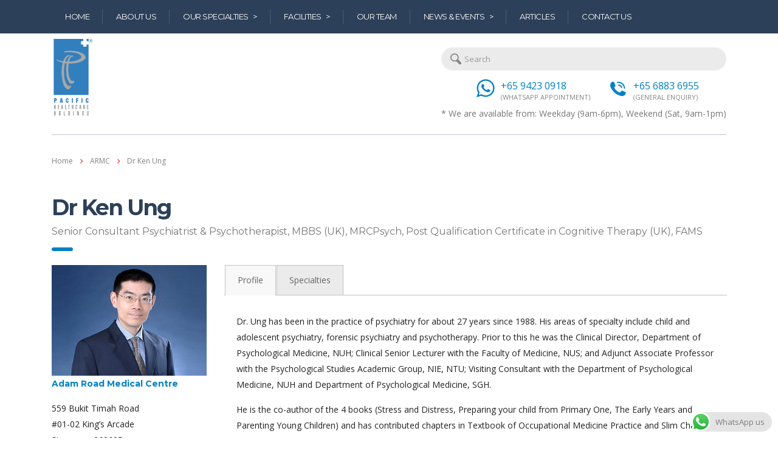

--- FILE ---
content_type: text/html; charset=UTF-8
request_url: https://pachealthholdings.com/our-doctors/dr-ken-ung/
body_size: 64517
content:
<!DOCTYPE html>
<!-- By Biju 11/2018 -->

<html lang="en-US" prefix="og: http://ogp.me/ns#" class="no-js">
<head>
    <meta charset="UTF-8">
    <meta name="viewport" content="width=device-width, initial-scale=1">
    <meta name="format-detection" content="telephone=no">
    <link rel="profile" href="https://gmpg.org/xfn/11">
    <link rel="pingback" href="https://pachealthholdings.com/xmlrpc.php">  
	<!-- Google tag (gtag.js) -->
<script async src="https://www.googletagmanager.com/gtag/js?id=G-4F0YL7L7QJ">
</script>
<script>
  window.dataLayer = window.dataLayer || [];
  function gtag(){dataLayer.push(arguments);}
  gtag('js', new Date());

  gtag('config', 'G-4F0YL7L7QJ');
</script>
	 <title>Dr Ken Ung - Pacific Healthcare</title>
<meta name='robots' content='max-image-preview:large' />

<!-- This site is optimized with the Yoast SEO plugin v6.2 - https://yoa.st/1yg?utm_content=6.2 -->
<link rel="canonical" href="https://pachealthholdings.com/our-doctors/dr-ken-ung/" />
<meta property="og:locale" content="en_US" />
<meta property="og:type" content="article" />
<meta property="og:title" content="Dr Ken Ung - Pacific Healthcare" />
<meta property="og:description" content="Dr. Ung has been in the practice of psychiatry for about 27 years since 1988. His areas of specialty include child and adolescent psychiatry, forensic psychiatry and psychotherapy." />
<meta property="og:url" content="https://pachealthholdings.com/our-doctors/dr-ken-ung/" />
<meta property="og:site_name" content="Pacific Healthcare" />
<meta property="article:publisher" content="https://www.facebook.com/pachealthholdings/" />
<meta property="og:image" content="https://pachealthholdings.com/wp-content/uploads/dr_ken_ung.jpg" />
<meta property="og:image:secure_url" content="https://pachealthholdings.com/wp-content/uploads/dr_ken_ung.jpg" />
<meta property="og:image:width" content="336" />
<meta property="og:image:height" content="240" />
<meta name="twitter:card" content="summary_large_image" />
<meta name="twitter:description" content="Dr. Ung has been in the practice of psychiatry for about 27 years since 1988. His areas of specialty include child and adolescent psychiatry, forensic psychiatry and psychotherapy." />
<meta name="twitter:title" content="Dr Ken Ung - Pacific Healthcare" />
<meta name="twitter:image" content="https://pachealthholdings.com/wp-content/uploads/dr_ken_ung.jpg" />
<script type='application/ld+json'>{"@context":"http:\/\/schema.org","@type":"WebSite","@id":"#website","url":"https:\/\/pachealthholdings.com\/","name":"Pacific Healthcare","potentialAction":{"@type":"SearchAction","target":"https:\/\/pachealthholdings.com\/?s={search_term_string}","query-input":"required name=search_term_string"}}</script>
<script type='application/ld+json'>{"@context":"http:\/\/schema.org","@type":"Organization","url":"https:\/\/pachealthholdings.com\/our-doctors\/dr-ken-ung\/","sameAs":["https:\/\/www.facebook.com\/pachealthholdings\/"],"@id":"#organization","name":"Pacific Healthcare Holdings","logo":"https:\/\/pachealthholdings.com\/wp-content\/uploads\/PHH-logo.png"}</script>
<!-- / Yoast SEO plugin. -->

<link rel='dns-prefetch' href='//fonts.googleapis.com' />
<link rel='dns-prefetch' href='//s.w.org' />
<link rel='dns-prefetch' href='//www.googletagmanager.com' />
<link rel="alternate" type="application/rss+xml" title="Pacific Healthcare &raquo; Feed" href="https://pachealthholdings.com/feed/" />
<script type="text/javascript">
window._wpemojiSettings = {"baseUrl":"https:\/\/s.w.org\/images\/core\/emoji\/13.1.0\/72x72\/","ext":".png","svgUrl":"https:\/\/s.w.org\/images\/core\/emoji\/13.1.0\/svg\/","svgExt":".svg","source":{"concatemoji":"https:\/\/pachealthholdings.com\/wp-includes\/js\/wp-emoji-release.min.js?ver=5.9.12"}};
/*! This file is auto-generated */
!function(e,a,t){var n,r,o,i=a.createElement("canvas"),p=i.getContext&&i.getContext("2d");function s(e,t){var a=String.fromCharCode;p.clearRect(0,0,i.width,i.height),p.fillText(a.apply(this,e),0,0);e=i.toDataURL();return p.clearRect(0,0,i.width,i.height),p.fillText(a.apply(this,t),0,0),e===i.toDataURL()}function c(e){var t=a.createElement("script");t.src=e,t.defer=t.type="text/javascript",a.getElementsByTagName("head")[0].appendChild(t)}for(o=Array("flag","emoji"),t.supports={everything:!0,everythingExceptFlag:!0},r=0;r<o.length;r++)t.supports[o[r]]=function(e){if(!p||!p.fillText)return!1;switch(p.textBaseline="top",p.font="600 32px Arial",e){case"flag":return s([127987,65039,8205,9895,65039],[127987,65039,8203,9895,65039])?!1:!s([55356,56826,55356,56819],[55356,56826,8203,55356,56819])&&!s([55356,57332,56128,56423,56128,56418,56128,56421,56128,56430,56128,56423,56128,56447],[55356,57332,8203,56128,56423,8203,56128,56418,8203,56128,56421,8203,56128,56430,8203,56128,56423,8203,56128,56447]);case"emoji":return!s([10084,65039,8205,55357,56613],[10084,65039,8203,55357,56613])}return!1}(o[r]),t.supports.everything=t.supports.everything&&t.supports[o[r]],"flag"!==o[r]&&(t.supports.everythingExceptFlag=t.supports.everythingExceptFlag&&t.supports[o[r]]);t.supports.everythingExceptFlag=t.supports.everythingExceptFlag&&!t.supports.flag,t.DOMReady=!1,t.readyCallback=function(){t.DOMReady=!0},t.supports.everything||(n=function(){t.readyCallback()},a.addEventListener?(a.addEventListener("DOMContentLoaded",n,!1),e.addEventListener("load",n,!1)):(e.attachEvent("onload",n),a.attachEvent("onreadystatechange",function(){"complete"===a.readyState&&t.readyCallback()})),(n=t.source||{}).concatemoji?c(n.concatemoji):n.wpemoji&&n.twemoji&&(c(n.twemoji),c(n.wpemoji)))}(window,document,window._wpemojiSettings);
</script>
<style type="text/css">
img.wp-smiley,
img.emoji {
	display: inline !important;
	border: none !important;
	box-shadow: none !important;
	height: 1em !important;
	width: 1em !important;
	margin: 0 0.07em !important;
	vertical-align: -0.1em !important;
	background: none !important;
	padding: 0 !important;
}
</style>
	<link rel='stylesheet' id='wp-block-library-css'  href='https://pachealthholdings.com/wp-includes/css/dist/block-library/style.min.css?ver=5.9.12' type='text/css' media='all' />
<style id='global-styles-inline-css' type='text/css'>
body{--wp--preset--color--black: #000000;--wp--preset--color--cyan-bluish-gray: #abb8c3;--wp--preset--color--white: #ffffff;--wp--preset--color--pale-pink: #f78da7;--wp--preset--color--vivid-red: #cf2e2e;--wp--preset--color--luminous-vivid-orange: #ff6900;--wp--preset--color--luminous-vivid-amber: #fcb900;--wp--preset--color--light-green-cyan: #7bdcb5;--wp--preset--color--vivid-green-cyan: #00d084;--wp--preset--color--pale-cyan-blue: #8ed1fc;--wp--preset--color--vivid-cyan-blue: #0693e3;--wp--preset--color--vivid-purple: #9b51e0;--wp--preset--gradient--vivid-cyan-blue-to-vivid-purple: linear-gradient(135deg,rgba(6,147,227,1) 0%,rgb(155,81,224) 100%);--wp--preset--gradient--light-green-cyan-to-vivid-green-cyan: linear-gradient(135deg,rgb(122,220,180) 0%,rgb(0,208,130) 100%);--wp--preset--gradient--luminous-vivid-amber-to-luminous-vivid-orange: linear-gradient(135deg,rgba(252,185,0,1) 0%,rgba(255,105,0,1) 100%);--wp--preset--gradient--luminous-vivid-orange-to-vivid-red: linear-gradient(135deg,rgba(255,105,0,1) 0%,rgb(207,46,46) 100%);--wp--preset--gradient--very-light-gray-to-cyan-bluish-gray: linear-gradient(135deg,rgb(238,238,238) 0%,rgb(169,184,195) 100%);--wp--preset--gradient--cool-to-warm-spectrum: linear-gradient(135deg,rgb(74,234,220) 0%,rgb(151,120,209) 20%,rgb(207,42,186) 40%,rgb(238,44,130) 60%,rgb(251,105,98) 80%,rgb(254,248,76) 100%);--wp--preset--gradient--blush-light-purple: linear-gradient(135deg,rgb(255,206,236) 0%,rgb(152,150,240) 100%);--wp--preset--gradient--blush-bordeaux: linear-gradient(135deg,rgb(254,205,165) 0%,rgb(254,45,45) 50%,rgb(107,0,62) 100%);--wp--preset--gradient--luminous-dusk: linear-gradient(135deg,rgb(255,203,112) 0%,rgb(199,81,192) 50%,rgb(65,88,208) 100%);--wp--preset--gradient--pale-ocean: linear-gradient(135deg,rgb(255,245,203) 0%,rgb(182,227,212) 50%,rgb(51,167,181) 100%);--wp--preset--gradient--electric-grass: linear-gradient(135deg,rgb(202,248,128) 0%,rgb(113,206,126) 100%);--wp--preset--gradient--midnight: linear-gradient(135deg,rgb(2,3,129) 0%,rgb(40,116,252) 100%);--wp--preset--duotone--dark-grayscale: url('#wp-duotone-dark-grayscale');--wp--preset--duotone--grayscale: url('#wp-duotone-grayscale');--wp--preset--duotone--purple-yellow: url('#wp-duotone-purple-yellow');--wp--preset--duotone--blue-red: url('#wp-duotone-blue-red');--wp--preset--duotone--midnight: url('#wp-duotone-midnight');--wp--preset--duotone--magenta-yellow: url('#wp-duotone-magenta-yellow');--wp--preset--duotone--purple-green: url('#wp-duotone-purple-green');--wp--preset--duotone--blue-orange: url('#wp-duotone-blue-orange');--wp--preset--font-size--small: 13px;--wp--preset--font-size--medium: 20px;--wp--preset--font-size--large: 36px;--wp--preset--font-size--x-large: 42px;}.has-black-color{color: var(--wp--preset--color--black) !important;}.has-cyan-bluish-gray-color{color: var(--wp--preset--color--cyan-bluish-gray) !important;}.has-white-color{color: var(--wp--preset--color--white) !important;}.has-pale-pink-color{color: var(--wp--preset--color--pale-pink) !important;}.has-vivid-red-color{color: var(--wp--preset--color--vivid-red) !important;}.has-luminous-vivid-orange-color{color: var(--wp--preset--color--luminous-vivid-orange) !important;}.has-luminous-vivid-amber-color{color: var(--wp--preset--color--luminous-vivid-amber) !important;}.has-light-green-cyan-color{color: var(--wp--preset--color--light-green-cyan) !important;}.has-vivid-green-cyan-color{color: var(--wp--preset--color--vivid-green-cyan) !important;}.has-pale-cyan-blue-color{color: var(--wp--preset--color--pale-cyan-blue) !important;}.has-vivid-cyan-blue-color{color: var(--wp--preset--color--vivid-cyan-blue) !important;}.has-vivid-purple-color{color: var(--wp--preset--color--vivid-purple) !important;}.has-black-background-color{background-color: var(--wp--preset--color--black) !important;}.has-cyan-bluish-gray-background-color{background-color: var(--wp--preset--color--cyan-bluish-gray) !important;}.has-white-background-color{background-color: var(--wp--preset--color--white) !important;}.has-pale-pink-background-color{background-color: var(--wp--preset--color--pale-pink) !important;}.has-vivid-red-background-color{background-color: var(--wp--preset--color--vivid-red) !important;}.has-luminous-vivid-orange-background-color{background-color: var(--wp--preset--color--luminous-vivid-orange) !important;}.has-luminous-vivid-amber-background-color{background-color: var(--wp--preset--color--luminous-vivid-amber) !important;}.has-light-green-cyan-background-color{background-color: var(--wp--preset--color--light-green-cyan) !important;}.has-vivid-green-cyan-background-color{background-color: var(--wp--preset--color--vivid-green-cyan) !important;}.has-pale-cyan-blue-background-color{background-color: var(--wp--preset--color--pale-cyan-blue) !important;}.has-vivid-cyan-blue-background-color{background-color: var(--wp--preset--color--vivid-cyan-blue) !important;}.has-vivid-purple-background-color{background-color: var(--wp--preset--color--vivid-purple) !important;}.has-black-border-color{border-color: var(--wp--preset--color--black) !important;}.has-cyan-bluish-gray-border-color{border-color: var(--wp--preset--color--cyan-bluish-gray) !important;}.has-white-border-color{border-color: var(--wp--preset--color--white) !important;}.has-pale-pink-border-color{border-color: var(--wp--preset--color--pale-pink) !important;}.has-vivid-red-border-color{border-color: var(--wp--preset--color--vivid-red) !important;}.has-luminous-vivid-orange-border-color{border-color: var(--wp--preset--color--luminous-vivid-orange) !important;}.has-luminous-vivid-amber-border-color{border-color: var(--wp--preset--color--luminous-vivid-amber) !important;}.has-light-green-cyan-border-color{border-color: var(--wp--preset--color--light-green-cyan) !important;}.has-vivid-green-cyan-border-color{border-color: var(--wp--preset--color--vivid-green-cyan) !important;}.has-pale-cyan-blue-border-color{border-color: var(--wp--preset--color--pale-cyan-blue) !important;}.has-vivid-cyan-blue-border-color{border-color: var(--wp--preset--color--vivid-cyan-blue) !important;}.has-vivid-purple-border-color{border-color: var(--wp--preset--color--vivid-purple) !important;}.has-vivid-cyan-blue-to-vivid-purple-gradient-background{background: var(--wp--preset--gradient--vivid-cyan-blue-to-vivid-purple) !important;}.has-light-green-cyan-to-vivid-green-cyan-gradient-background{background: var(--wp--preset--gradient--light-green-cyan-to-vivid-green-cyan) !important;}.has-luminous-vivid-amber-to-luminous-vivid-orange-gradient-background{background: var(--wp--preset--gradient--luminous-vivid-amber-to-luminous-vivid-orange) !important;}.has-luminous-vivid-orange-to-vivid-red-gradient-background{background: var(--wp--preset--gradient--luminous-vivid-orange-to-vivid-red) !important;}.has-very-light-gray-to-cyan-bluish-gray-gradient-background{background: var(--wp--preset--gradient--very-light-gray-to-cyan-bluish-gray) !important;}.has-cool-to-warm-spectrum-gradient-background{background: var(--wp--preset--gradient--cool-to-warm-spectrum) !important;}.has-blush-light-purple-gradient-background{background: var(--wp--preset--gradient--blush-light-purple) !important;}.has-blush-bordeaux-gradient-background{background: var(--wp--preset--gradient--blush-bordeaux) !important;}.has-luminous-dusk-gradient-background{background: var(--wp--preset--gradient--luminous-dusk) !important;}.has-pale-ocean-gradient-background{background: var(--wp--preset--gradient--pale-ocean) !important;}.has-electric-grass-gradient-background{background: var(--wp--preset--gradient--electric-grass) !important;}.has-midnight-gradient-background{background: var(--wp--preset--gradient--midnight) !important;}.has-small-font-size{font-size: var(--wp--preset--font-size--small) !important;}.has-medium-font-size{font-size: var(--wp--preset--font-size--medium) !important;}.has-large-font-size{font-size: var(--wp--preset--font-size--large) !important;}.has-x-large-font-size{font-size: var(--wp--preset--font-size--x-large) !important;}
</style>
<link rel='stylesheet' id='stm-stm-css'  href='https://pachealthholdings.com/wp-content/uploads/stm_fonts/stm/stm.css?ver=1.0' type='text/css' media='all' />
<link rel='stylesheet' id='flexy-breadcrumb-css'  href='https://pachealthholdings.com/wp-content/plugins/flexy-breadcrumb/public/css/flexy-breadcrumb-public.css?ver=1.0.3' type='text/css' media='all' />
<link rel='stylesheet' id='flexy-breadcrumb-font-awesome-css'  href='https://pachealthholdings.com/wp-content/plugins/flexy-breadcrumb/public/css/font-awesome.min.css?ver=4.7.0' type='text/css' media='all' />
<link rel='stylesheet' id='rs-plugin-settings-css'  href='https://pachealthholdings.com/wp-content/plugins/revslider/public/assets/css/settings.css?ver=5.4.6.3.1' type='text/css' media='all' />
<style id='rs-plugin-settings-inline-css' type='text/css'>
#rs-demo-id {}
</style>
<link rel='stylesheet' id='wpos-slick-style-css'  href='https://pachealthholdings.com/wp-content/plugins/wp-slick-slider-and-image-carousel/assets/css/slick.css?ver=1.3.4' type='text/css' media='all' />
<link rel='stylesheet' id='wpsisac-public-style-css'  href='https://pachealthholdings.com/wp-content/plugins/wp-slick-slider-and-image-carousel/assets/css/slick-slider-style.css?ver=1.3.4' type='text/css' media='all' />
<link rel='stylesheet' id='scroll-top-css-css'  href='https://pachealthholdings.com/wp-content/plugins/scroll-top/assets/css/scroll-top.css' type='text/css' media='all' />
<link rel='stylesheet' id='grw-public-main-css-css'  href='https://pachealthholdings.com/wp-content/plugins/widget-google-reviews/assets/css/public-main.css?ver=2.6.1' type='text/css' media='all' />
<link rel='stylesheet' id='bootstrap-css'  href='https://pachealthholdings.com/wp-content/themes/consulting/assets/css/bootstrap.min.css?ver=4.0.1' type='text/css' media='all' />
<link rel='stylesheet' id='font-awesome-css'  href='https://pachealthholdings.com/wp-content/themes/consulting/assets/css/font-awesome.min.css?ver=4.0.1' type='text/css' media='all' />
<link rel='stylesheet' id='consulting-style-css'  href='https://pachealthholdings.com/wp-content/themes/consulting/style.css?ver=4.0.1' type='text/css' media='all' />
<link rel='stylesheet' id='consulting-layout-css'  href='https://pachealthholdings.com/wp-content/themes/consulting/assets/css/layout_14/main.css?ver=4.0.1' type='text/css' media='all' />
<style id='consulting-layout-inline-css' type='text/css'>
.page_title{ background-repeat: no-repeat !important; }/* mobile header */ @media only screen and (max-width: 991px){ .header-operation-hour{ background: #ffffff; padding: 0 0 0 10px; font-size: 11px; line-height: 18px; } } @media only screen and (max-width: 768px){ .header-operation-hour{ background: #ffffff; padding: 0 0 0 10px; font-size: 11px; line-height: 18px; text-align: center; } } /* facilities - psec */ .persephone.tparrows{ border:none; background:none; } .persephone.tparrows:before{ font-size:42px; font-weight: bold; } .persephone.tparrows:hover{ background:none; } /* homepage */ body.site_layout_14 .info_box .read_more { padding-left: 20px; padding-bottom: 20px; display: block; cursor: pointer; } .staff_info p{ padding-left: 15px; padding-top: 10px; margin-bottom: 0; } /* news events */ .events_pagination { margin-top: 0; padding-top: 0; border-top: none; } /* Career - Accordion */ .wpb-js-composer .vc_tta.vc_general .vc_tta-panel{ margin-bottom: 4px; } body .vc_tta-container .vc_tta.vc_general.vc_tta-accordion.vc_tta-style-classic .vc_tta-panel .vc_tta-panel-heading .vc_tta-panel-title.vc_tta-controls-icon-position-left a{ background-color: #f2f2f2; color: #2d4059; } body .vc_tta-container .vc_tta.vc_general.vc_tta-accordion.vc_tta-style-classic .vc_tta-panel .vc_tta-panel-heading{ border: none!important; } body .vc_tta-container .vc_tta.vc_general.vc_tta-accordion.vc_tta-style-classic .vc_tta-panel .vc_tta-panel-heading .vc_tta-panel-title.vc_tta-controls-icon-position-left a .vc_tta-controls-icon.vc_tta-controls-icon-plus:before{ border-color: #2d4059; } .wpb-js-composer .vc_tta.vc_general .vc_tta-panels, .wpb-js-composer .vc_tta.vc_general .vc_tta-panels-container{ border: none!important; } body .vc_tta-container .vc_tta.vc_general.vc_tta-accordion.vc_tta-style-classic .vc_tta-panel .vc_tta-panel-heading .vc_tta-panel-title.vc_tta-controls-icon-position-left a{ color: #2d4059!important; } .wpb_text_column ul li:before, .comment-body .comment-text ul li:before, .wpb_content_element ul li{ list-style-type: disc; } .mob-only { display: none; } .desktop-only{ display: block; } @media only screen and (max-width: 768px) { .mob-only { display: block; } .desktop-only{ display: none; } } .fday-box-blue{ min-height:360px:important; } .pack-box .subtitle{ font-weight:bold; } .iframe-resp{ height: 610px; } @media all and (max-width:480px) { .iframe-resp{ height: 642px; } } .wp-google-time{ display: none!important; } .img-100{ width:100%!important; } 
</style>
<link rel='stylesheet' id='select2-css'  href='https://pachealthholdings.com/wp-content/themes/consulting/assets/css/select2.min.css?ver=4.0.1' type='text/css' media='all' />
<link rel='stylesheet' id='consulting-default-font-css'  href='https://fonts.googleapis.com/css?family=Open+Sans%3A400%2C300%2C300italic%2C400italic%2C600%2C600italic%2C700%2C700italic%2C800%2C800italic%26subset%3Dlatin%2Cgreek%2Cgreek-ext%2Cvietnamese%2Ccyrillic-ext%2Clatin-ext%2Ccyrillic%7CMontserrat%3A400%2C700&#038;ver=4.0.1' type='text/css' media='all' />
<link rel='stylesheet' id='custom-css-css'  href='https://pachealthholdings.com/wp-content/themes/consulting/assets/css/custom.css?ver=4.0.1' type='text/css' media='all' />
<link rel='stylesheet' id='fancybox-css'  href='https://pachealthholdings.com/wp-content/themes/consulting/assets/css/jquery.fancybox.css?ver=4.0.1' type='text/css' media='all' />
<link rel='stylesheet' id='stm_megamenu-css'  href='https://pachealthholdings.com/wp-content/themes/consulting/inc/megamenu/assets/css/megamenu.css?ver=5.9.12' type='text/css' media='all' />
<link rel='stylesheet' id='js_composer_front-css'  href='https://pachealthholdings.com/wp-content/plugins/js_composer/assets/css/js_composer.min.css?ver=5.4.5' type='text/css' media='all' />
<link rel='stylesheet' id='msl-main-css'  href='https://pachealthholdings.com/wp-content/plugins/master-slider/public/assets/css/masterslider.main.css?ver=3.4.1' type='text/css' media='all' />
<link rel='stylesheet' id='msl-custom-css'  href='https://pachealthholdings.com/wp-content/uploads/master-slider/custom.css?ver=6.7' type='text/css' media='all' />
<link rel='stylesheet' id='addtoany-css'  href='https://pachealthholdings.com/wp-content/plugins/add-to-any/addtoany.min.css?ver=1.15' type='text/css' media='all' />
<script type='text/javascript' src='https://pachealthholdings.com/wp-includes/js/jquery/jquery.min.js?ver=3.6.0' id='jquery-core-js'></script>
<script type='text/javascript' src='https://pachealthholdings.com/wp-includes/js/jquery/jquery-migrate.min.js?ver=3.3.2' id='jquery-migrate-js'></script>
<script type='text/javascript' src='https://pachealthholdings.com/wp-content/plugins/add-to-any/addtoany.min.js?ver=1.1' id='addtoany-js'></script>
<script type='text/javascript' src='https://pachealthholdings.com/wp-content/plugins/revslider/public/assets/js/jquery.themepunch.tools.min.js?ver=5.4.6.3.1' id='tp-tools-js'></script>
<script type='text/javascript' src='https://pachealthholdings.com/wp-content/plugins/revslider/public/assets/js/jquery.themepunch.revolution.min.js?ver=5.4.6.3.1' id='revmin-js'></script>
<script type='text/javascript' defer="defer" src='https://pachealthholdings.com/wp-content/plugins/widget-google-reviews/assets/js/public-main.js?ver=2.6.1' id='grw-public-main-js-js'></script>
<script type='text/javascript' src='https://pachealthholdings.com/wp-content/themes/consulting/inc/megamenu/assets/js/megamenu.js?ver=5.9.12' id='stm_megamenu-js'></script>
<link rel="https://api.w.org/" href="https://pachealthholdings.com/wp-json/" /><link rel="EditURI" type="application/rsd+xml" title="RSD" href="https://pachealthholdings.com/xmlrpc.php?rsd" />
<link rel="wlwmanifest" type="application/wlwmanifest+xml" href="https://pachealthholdings.com/wp-includes/wlwmanifest.xml" /> 
<meta name="generator" content="WordPress 5.9.12" />
<link rel='shortlink' href='https://pachealthholdings.com/?p=2387' />
<link rel="alternate" type="application/json+oembed" href="https://pachealthholdings.com/wp-json/oembed/1.0/embed?url=https%3A%2F%2Fpachealthholdings.com%2Four-doctors%2Fdr-ken-ung%2F" />
<link rel="alternate" type="text/xml+oembed" href="https://pachealthholdings.com/wp-json/oembed/1.0/embed?url=https%3A%2F%2Fpachealthholdings.com%2Four-doctors%2Fdr-ken-ung%2F&#038;format=xml" />

<script data-cfasync="false">
window.a2a_config=window.a2a_config||{};a2a_config.callbacks=[];a2a_config.overlays=[];a2a_config.templates={};
(function(d,s,a,b){a=d.createElement(s);b=d.getElementsByTagName(s)[0];a.async=1;a.src="https://static.addtoany.com/menu/page.js";b.parentNode.insertBefore(a,b);})(document,"script");
</script>

            <style type="text/css">              
                
                /* Background color */
                .fbc-page .fbc-wrap .fbc-items {
                    background-color: #edeff0;
                }
                /* Items font size */
                .fbc-page .fbc-wrap .fbc-items li {
                    font-size: 16px;
                }
                
                /* Items' link color */
                .fbc-page .fbc-wrap .fbc-items li a {
                    color: #337ab7;                    
                }
                
                /* Seprator color */
                .fbc-page .fbc-wrap .fbc-items li .fbc-separator {
                    color: #cccccc;
                }
                
                /* Active item & end-text color */
                .fbc-page .fbc-wrap .fbc-items li.active span,
                .fbc-page .fbc-wrap .fbc-items li .fbc-end-text {
                    color: #27272a;
                    font-size: 16px;
                }
            </style>

            <meta name="generator" content="Site Kit by Google 1.158.0" /><script>var ms_grabbing_curosr = 'https://pachealthholdings.com/wp-content/plugins/master-slider/public/assets/css/common/grabbing.cur', ms_grab_curosr = 'https://pachealthholdings.com/wp-content/plugins/master-slider/public/assets/css/common/grab.cur';</script>
<meta name="generator" content="MasterSlider 3.4.1 - Responsive Touch Image Slider | avt.li/msf" />
<!-- Scroll Top -->
<style id="scrolltop-custom-style">
		#scrollUp{border-radius:50%;-webkit-border-radius:50%;-moz-border-radius:50%;font-size:25px;opacity:0.8;filter:alpha(opacity=80);bottom:20px;right:20px;color:#ffffff;background:#000000;}
		#scrollUp:hover{opacity:1;filter:alpha(opacity=100);}
		#scrollUp {
padding: 2px 10px;
margin: 0;
opacity:0.6;
bottom:50px;
}
		</style>
<!-- End Scroll Top - https://wordpress.org/plugins/scroll-top/ -->
		<script type="text/javascript">
			var ajaxurl = 'https://pachealthholdings.com/wp-admin/admin-ajax.php';
		</script>
		<meta name="generator" content="Powered by WPBakery Page Builder - drag and drop page builder for WordPress."/>
<!--[if lte IE 9]><link rel="stylesheet" type="text/css" href="https://pachealthholdings.com/wp-content/plugins/js_composer/assets/css/vc_lte_ie9.min.css" media="screen"><![endif]--><script><!-- Google Tag Manager -->
<script>(function(w,d,s,l,i){w[l]=w[l]||[];w[l].push({'gtm.start':
new Date().getTime(),event:'gtm.js'});var f=d.getElementsByTagName(s)[0],
j=d.createElement(s),dl=l!='dataLayer'?'&l='+l:'';j.async=true;j.src=
'https://www.googletagmanager.com/gtm.js?id='+i+dl;f.parentNode.insertBefore(j,f);
})(window,document,'script','dataLayer','GTM-NJ86Q222');</script>
<!-- End Google Tag Manager --></script>
<!-- Google Tag Manager snippet added by Site Kit -->
<script type="text/javascript">
			( function( w, d, s, l, i ) {
				w[l] = w[l] || [];
				w[l].push( {'gtm.start': new Date().getTime(), event: 'gtm.js'} );
				var f = d.getElementsByTagName( s )[0],
					j = d.createElement( s ), dl = l != 'dataLayer' ? '&l=' + l : '';
				j.async = true;
				j.src = 'https://www.googletagmanager.com/gtm.js?id=' + i + dl;
				f.parentNode.insertBefore( j, f );
			} )( window, document, 'script', 'dataLayer', 'GTM-PJ3NBPSB' );
			
</script>

<!-- End Google Tag Manager snippet added by Site Kit -->
<meta name="generator" content="Powered by Slider Revolution 5.4.6.3.1 - responsive, Mobile-Friendly Slider Plugin for WordPress with comfortable drag and drop interface." />
<link rel="icon" href="https://pachealthholdings.com/wp-content/uploads/favicon.jpg" sizes="32x32" />
<link rel="icon" href="https://pachealthholdings.com/wp-content/uploads/favicon.jpg" sizes="192x192" />
<link rel="apple-touch-icon" href="https://pachealthholdings.com/wp-content/uploads/favicon.jpg" />
<meta name="msapplication-TileImage" content="https://pachealthholdings.com/wp-content/uploads/favicon.jpg" />
<script type="text/javascript">function setREVStartSize(e){
				try{ var i=jQuery(window).width(),t=9999,r=0,n=0,l=0,f=0,s=0,h=0;					
					if(e.responsiveLevels&&(jQuery.each(e.responsiveLevels,function(e,f){f>i&&(t=r=f,l=e),i>f&&f>r&&(r=f,n=e)}),t>r&&(l=n)),f=e.gridheight[l]||e.gridheight[0]||e.gridheight,s=e.gridwidth[l]||e.gridwidth[0]||e.gridwidth,h=i/s,h=h>1?1:h,f=Math.round(h*f),"fullscreen"==e.sliderLayout){var u=(e.c.width(),jQuery(window).height());if(void 0!=e.fullScreenOffsetContainer){var c=e.fullScreenOffsetContainer.split(",");if (c) jQuery.each(c,function(e,i){u=jQuery(i).length>0?u-jQuery(i).outerHeight(!0):u}),e.fullScreenOffset.split("%").length>1&&void 0!=e.fullScreenOffset&&e.fullScreenOffset.length>0?u-=jQuery(window).height()*parseInt(e.fullScreenOffset,0)/100:void 0!=e.fullScreenOffset&&e.fullScreenOffset.length>0&&(u-=parseInt(e.fullScreenOffset,0))}f=u}else void 0!=e.minHeight&&f<e.minHeight&&(f=e.minHeight);e.c.closest(".rev_slider_wrapper").css({height:f})					
				}catch(d){console.log("Failure at Presize of Slider:"+d)}
			};</script>
<style type="text/css" title="dynamic-css" class="options-output">.top_nav_wr .top_nav .logo a img{width:71px;}.top_nav_wr .top_nav .logo a img{height:126px;}</style>
<style type="text/css" data-type="vc_shortcodes-custom-css">.vc_custom_1522401254216{margin-top: 40px !important;margin-bottom: 40px !important;}.vc_custom_1522399788016{margin-top: 30px !important;}.vc_custom_1522403086814{margin-top: 30px !important;margin-left: 45px !important;}</style><noscript><style type="text/css"> .wpb_animate_when_almost_visible { opacity: 1; }</style></noscript></head>
<body data-rsssl=1 class="stm_staff-template-default single single-stm_staff postid-2387 _masterslider _ms_version_3.4.1 site_layout_14  header_style_5 sticky_menu wpb-js-composer js-comp-ver-5.4.5 vc_responsive">
<div id="wrapper">
<div id="fullpage" class="content_wrapper">
<header id="header">
            <div class="top_bar">
            <div class="container">
                                                        <div class="top_bar_info_wr">
                                                                                                                                                                                        </div>
                            </div>
        </div>
    
<div class="top_nav">
	<div class="container">
		<div class="top_nav_wrapper clearfix">
			<ul id="menu-main-menu" class="main_menu_nav"><li id="menu-item-1773" class="menu-item menu-item-type-post_type menu-item-object-page menu-item-home menu-item-1773"><a href="https://pachealthholdings.com/">Home</a></li>
<li id="menu-item-1918" class="menu-item menu-item-type-post_type menu-item-object-page menu-item-1918"><a href="https://pachealthholdings.com/about-us/">About Us</a></li>
<li id="menu-item-1772" class="menu-item menu-item-type-post_type menu-item-object-page menu-item-has-children menu-item-1772"><a href="https://pachealthholdings.com/our-specialties/">Our Specialties   ></a>
<ul class="sub-menu">
	<li id="menu-item-1718" class="menu-item menu-item-type-post_type menu-item-object-page menu-item-1718 stm_col_width_default stm_mega_cols_inside_default"><a href="https://pachealthholdings.com/our-specialties/dentistry/">Dentistry</a></li>
	<li id="menu-item-2800" class="menu-item menu-item-type-post_type menu-item-object-page menu-item-2800 stm_col_width_default stm_mega_cols_inside_default"><a href="https://pachealthholdings.com/our-specialties/obstetrics-gynaecology/">Obstetrics &#038; Gynaecology (Women’s Clinic)</a></li>
	<li id="menu-item-2816" class="menu-item menu-item-type-post_type menu-item-object-page menu-item-2816 stm_col_width_default stm_mega_cols_inside_default"><a href="https://pachealthholdings.com/our-specialties/psychiatry/">Psychiatry</a></li>
	<li id="menu-item-2815" class="menu-item menu-item-type-post_type menu-item-object-page menu-item-2815 stm_col_width_default stm_mega_cols_inside_default"><a href="https://pachealthholdings.com/our-specialties/psychology/">Psychology</a></li>
</ul>
</li>
<li id="menu-item-2004" class="menu-item menu-item-type-custom menu-item-object-custom menu-item-has-children menu-item-2004"><a>Facilities   ></a>
<ul class="sub-menu">
	<li id="menu-item-4037" class="menu-item menu-item-type-post_type menu-item-object-page menu-item-4037 stm_col_width_default stm_mega_cols_inside_default"><a href="https://pachealthholdings.com/adam-road-medical-centre-armc/">Adam Road Medical Centre (ARMC)</a></li>
	<li id="menu-item-2592" class="menu-item menu-item-type-post_type menu-item-object-page menu-item-2592 stm_col_width_default stm_mega_cols_inside_default"><a href="https://pachealthholdings.com/pacific-healthcare-specialist-centre/">Pacific Healthcare Specialist Centre</a></li>
</ul>
</li>
<li id="menu-item-1889" class="menu-item menu-item-type-post_type menu-item-object-page menu-item-1889"><a href="https://pachealthholdings.com/ourteam/">Our Team</a></li>
<li id="menu-item-2203" class="menu-item menu-item-type-custom menu-item-object-custom menu-item-has-children menu-item-2203"><a>News &#038; Events   ></a>
<ul class="sub-menu">
	<li id="menu-item-2027" class="menu-item menu-item-type-post_type menu-item-object-page menu-item-2027 stm_col_width_default stm_mega_cols_inside_default"><a href="https://pachealthholdings.com/events-calendar/">Events Calendar</a></li>
	<li id="menu-item-2918" class="menu-item menu-item-type-post_type menu-item-object-page menu-item-2918 stm_col_width_default stm_mega_cols_inside_default"><a href="https://pachealthholdings.com/events-gallery/">Events Gallery</a></li>
</ul>
</li>
<li id="menu-item-2070" class="menu-item menu-item-type-post_type menu-item-object-page menu-item-2070"><a href="https://pachealthholdings.com/articles/">Articles</a></li>
<li id="menu-item-2071" class="menu-item menu-item-type-post_type menu-item-object-page menu-item-2071"><a href="https://pachealthholdings.com/contact/">Contact Us</a></li>
</ul>					</div>
	</div>
</div>
<div class="header_top clearfix">
	<div class="container">
		
		
		<div class="stm_l14_h5-right">
			<div class="clearfix">
				<div class="logo">
																<a href="https://pachealthholdings.com/"><img src="https://pachealthholdings.com/wp-content/uploads/Pacific_Healthcare_Holdings_Logo.svg"
						                                                         style="width: 71px; height: 126px;"
						                                                         alt="Pacific Healthcare"/></a>
									</div>
			<div class="header_contact">
				<form method="get" class="pop-search-box_form" action="https://pachealthholdings.com/">
                    <input type="search" class="col-md-12 form-control search-bar" placeholder="Search" value="" name="s" />
                </form>
                <div style="margin-left:10%;">
									<div class="stm_l14_h5-wh header">
						<div class="icon header-icon "><image src="/wp-content/uploads/icons/header_icon3.png" class="img-fluid" /></div>
						<div class="text header-text">
							+65 9423 0918<br/>
							<span class="header-sub">(WHATSAPP APPOINTMENT)</span>
						</div>
					</div>
													<div class="stm_l14_h5-wh header">
						<div class="icon header-icon "><image src="/wp-content/uploads/icons/header_icon2.png" class="img-fluid" /></div>
						<div class="text header-text">
							+65 6883 6955<br/>
							<span class="header-sub">(GENERAL ENQUIRY)</span>
						</div>
					</div>

								</div>
					<div class="clearfix"></div>
					<p>* We are available from: Weekday (9am-6pm), Weekend (Sat, 9am-1pm)</p>
			</div>
			</div>
		</div>

	</div>
</div>

<div class="mobile_header">
	<div class="logo_wrapper clearfix">
		<div class="logo">
							<a href="https://pachealthholdings.com/"><img src="https://pachealthholdings.com/wp-content/uploads/Pacific_Healthcare_Holdings_Logo.svg"
				                                                         style="width: 71px; height: 126px;"
				                                                         alt="Pacific Healthcare"/></a>
					</div>
		<div id="menu_toggle">
			<button></button>
		</div>
	</div>
	<div class="header_info">
		<div class="top_nav_mobile">
			<ul id="menu-main-menu-1" class="main_menu_nav"><li class="menu-item menu-item-type-post_type menu-item-object-page menu-item-home menu-item-1773"><a href="https://pachealthholdings.com/">Home</a></li>
<li class="menu-item menu-item-type-post_type menu-item-object-page menu-item-1918"><a href="https://pachealthholdings.com/about-us/">About Us</a></li>
<li class="menu-item menu-item-type-post_type menu-item-object-page menu-item-has-children menu-item-1772"><a href="https://pachealthholdings.com/our-specialties/">Our Specialties   ></a>
<ul class="sub-menu">
	<li class="menu-item menu-item-type-post_type menu-item-object-page menu-item-1718 stm_col_width_default stm_mega_cols_inside_default"><a href="https://pachealthholdings.com/our-specialties/dentistry/">Dentistry</a></li>
	<li class="menu-item menu-item-type-post_type menu-item-object-page menu-item-2800 stm_col_width_default stm_mega_cols_inside_default"><a href="https://pachealthholdings.com/our-specialties/obstetrics-gynaecology/">Obstetrics &#038; Gynaecology (Women’s Clinic)</a></li>
	<li class="menu-item menu-item-type-post_type menu-item-object-page menu-item-2816 stm_col_width_default stm_mega_cols_inside_default"><a href="https://pachealthholdings.com/our-specialties/psychiatry/">Psychiatry</a></li>
	<li class="menu-item menu-item-type-post_type menu-item-object-page menu-item-2815 stm_col_width_default stm_mega_cols_inside_default"><a href="https://pachealthholdings.com/our-specialties/psychology/">Psychology</a></li>
</ul>
</li>
<li class="menu-item menu-item-type-custom menu-item-object-custom menu-item-has-children menu-item-2004"><a>Facilities   ></a>
<ul class="sub-menu">
	<li class="menu-item menu-item-type-post_type menu-item-object-page menu-item-4037 stm_col_width_default stm_mega_cols_inside_default"><a href="https://pachealthholdings.com/adam-road-medical-centre-armc/">Adam Road Medical Centre (ARMC)</a></li>
	<li class="menu-item menu-item-type-post_type menu-item-object-page menu-item-2592 stm_col_width_default stm_mega_cols_inside_default"><a href="https://pachealthholdings.com/pacific-healthcare-specialist-centre/">Pacific Healthcare Specialist Centre</a></li>
</ul>
</li>
<li class="menu-item menu-item-type-post_type menu-item-object-page menu-item-1889"><a href="https://pachealthholdings.com/ourteam/">Our Team</a></li>
<li class="menu-item menu-item-type-custom menu-item-object-custom menu-item-has-children menu-item-2203"><a>News &#038; Events   ></a>
<ul class="sub-menu">
	<li class="menu-item menu-item-type-post_type menu-item-object-page menu-item-2027 stm_col_width_default stm_mega_cols_inside_default"><a href="https://pachealthholdings.com/events-calendar/">Events Calendar</a></li>
	<li class="menu-item menu-item-type-post_type menu-item-object-page menu-item-2918 stm_col_width_default stm_mega_cols_inside_default"><a href="https://pachealthholdings.com/events-gallery/">Events Gallery</a></li>
</ul>
</li>
<li class="menu-item menu-item-type-post_type menu-item-object-page menu-item-2070"><a href="https://pachealthholdings.com/articles/">Articles</a></li>
<li class="menu-item menu-item-type-post_type menu-item-object-page menu-item-2071"><a href="https://pachealthholdings.com/contact/">Contact Us</a></li>
</ul>		</div>
		<div class="icon_texts">
            

							<div class="icon_text clearfix">
					<div class="icon">
							<div class="icon header-icon "><image src="https://pachealthholdings.com/wp-content/uploads/icons/header_icon3.png" class="img-fluid" /></div>
					</div>
					<div class="text">
						+65 9423 0918<br/>
						<span class="header-sub">(WHATSAPP APPOINTMENT)</span>
					</div>
				</div>
										<div class="icon_text clearfix">
					<div class="icon header-icon ">
						<image src="https://pachealthholdings.com/wp-content/uploads/icons/header_icon2.png" class="img-fluid" />
					</div>
					<div class="text">
						+65 6883 6955<br/>
						<span class="header-sub">(GENERAL ENQUIRY)</span>
					</div>
				</div>
					</div>
		<p class="header-operation-hour">* We are available from:<br/> Weekday (9am-6pm), Weekend (Sat, 9am-1pm)</p>
	</div>
</div></header>
<div id="main" >
    	<div class="page_title transparent disable_title">
					<div class="container">
				            <div class="breadcrumbs">
                <!-- Breadcrumb NavXT 6.0.3 -->
<span typeof="v:Breadcrumb"><a rel="v:url" property="v:title" title="Go to Pacific Healthcare." href="https://pachealthholdings.com" class="home">Home</a></span><span><i class="fa fa-angle-right"></i></span><span property="itemListElement" typeof="ListItem"><a property="item" typeof="WebPage" title="Go to the ARMC Categories archives." href="https://pachealthholdings.com/our-specialties/armc/" class="taxonomy stm_staff_category"><span property="name">ARMC</span></a><meta property="position" content="2"></span><span><i class="fa fa-angle-right"></i></span><span property="itemListElement" typeof="ListItem"><span property="name">Dr Ken Ung</span><meta property="position" content="3"></span>            </div>
        							</div>
			</div>
    <div class="container">

<div class="content-area">

	<article id="post-2387" class="post-2387 stm_staff type-stm_staff status-publish has-post-thumbnail hentry stm_staff_category-armc stm_staff_category-psychiatry stm_staff_category-psychiatry-psychology">
	<div class="entry-content">
		            <div class="vc_row wpb_row vc_row-fluid"><div class="wpb_column vc_column_container vc_col-sm-12"><div class="vc_column-inner "><div class="wpb_wrapper"><div class="vc_custom_heading text_align_left has_subtitle" ><h2 style="text-align: left" >Dr Ken Ung<span class="subtitle">Senior Consultant Psychiatrist &amp; Psychotherapist, MBBS (UK), MRCPsych, Post Qualification Certificate in Cognitive Therapy (UK), FAMS</span></h2></div></div></div></div></div><div class="vc_row wpb_row vc_row-fluid"><div class="wpb_column vc_column_container vc_col-sm-3"><div class="vc_column-inner "><div class="wpb_wrapper">
	<div  class="wpb_single_image wpb_content_element vc_align_left">
		
		<figure class="wpb_wrapper vc_figure">
			<div class="vc_single_image-wrapper   vc_box_border_grey"><img width="336" height="240" src="https://pachealthholdings.com/wp-content/uploads/dr_ken_ung.jpg" class="vc_single_image-img attachment-full" alt="" loading="lazy" srcset="https://pachealthholdings.com/wp-content/uploads/dr_ken_ung.jpg 336w, https://pachealthholdings.com/wp-content/uploads/dr_ken_ung-300x214.jpg 300w, https://pachealthholdings.com/wp-content/uploads/dr_ken_ung-255x182.jpg 255w" sizes="(max-width: 336px) 100vw, 336px" /></div>
		</figure>
	</div>

	<div class="wpb_text_column wpb_content_element " >
		<div class="wpb_wrapper">
			<p><strong><span style="color: #0081c5;"><a style="color: #0081c5;" href="http://www.arh.com.sg/" target="blank" rel="noopener">Adam Road Medical Centre</a></span></strong></p>
<p>559 Bukit Timah Road<br />
#01-02 King&#8217;s Arcade<br />
Singapore 269695</p>
<p class="fourtabs"><strong class="BlueText"> Tel: (65) 6466 7777<br />
Fax: (65) 6467 0254</strong></p>

		</div>
	</div>
</div></div></div><div class="wpb_column vc_column_container vc_col-sm-9"><div class="vc_column-inner "><div class="wpb_wrapper"><div class="vc_tta-container" data-vc-action="collapse"><div class="vc_general vc_tta vc_tta-tabs vc_tta-color-grey vc_tta-style-classic vc_tta-shape-square vc_tta-spacing-1 vc_tta-tabs-position-top vc_tta-controls-align-left"><div class="vc_tta-tabs-container"><ul class="vc_tta-tabs-list"><li class="vc_tta-tab vc_active" data-vc-tab><a href="#1513829736446-553a69b0-28ba" data-vc-tabs data-vc-container=".vc_tta"><span class="vc_tta-title-text">Profile</span></a></li><li class="vc_tta-tab" data-vc-tab><a href="#1513829736490-a4e2ab1f-f74b" data-vc-tabs data-vc-container=".vc_tta"><span class="vc_tta-title-text">Specialties</span></a></li></ul></div><div class="vc_tta-panels-container"><div class="vc_tta-panels"><div class="vc_tta-panel vc_active doctor-section" id="1513829736446-553a69b0-28ba" data-vc-content=".vc_tta-panel-body"><div class="vc_tta-panel-heading"><h4 class="vc_tta-panel-title"><a href="#1513829736446-553a69b0-28ba" data-vc-accordion data-vc-container=".vc_tta-container"><span class="vc_tta-title-text">Profile</span></a></h4></div><div class="vc_tta-panel-body">
	<div class="wpb_text_column wpb_content_element " >
		<div class="wpb_wrapper">
			<p>Dr. Ung has been in the practice of psychiatry for about 27 years since 1988. His areas of specialty include child and adolescent psychiatry, forensic psychiatry and psychotherapy. Prior to this he was the Clinical Director, Department of Psychological Medicine, NUH; Clinical Senior Lecturer with the Faculty of Medicine, NUS; and Adjunct Associate Professor with the Psychological Studies Academic Group, NIE, NTU; Visiting Consultant with the Department of Psychological Medicine, NUH and Department of Psychological Medicine, SGH.</p>
<p>He is the co-author of the 4 books (Stress and Distress, Preparing your child from Primary One, The Early Years and Parenting Young Children) and has contributed chapters in Textbook of Occupational Medicine Practice and Slim Chance, Fat Hope. He has published articles in local, regional and international journals in the areas of Mental health policy, eating disorders, suicide and stress. He has lectured and conducted workshops on stress management, communication and other topics for various organizations including National University Hospital, Glaxo Smith Kline, Dupont, EDB, AIA, NTUC, Abacus, Singapore Police Force and Hewlett-Packard.</p>
<p>For more information, kindly refer to <a href="https://pachealthholdings.com/adam-road-medical-centre-armc/"><span style="color: #0000ff;">here</span></a>.</p>
<p><strong>Specialties<br />
</strong>Psychiatry</p>

		</div>
	</div>
<div class="vc_btn3-container  btn-appointment vc_btn3-left" >
	<a class="vc_general vc_btn3 vc_btn3-size-md vc_btn3-shape-rounded vc_btn3-style-classic vc_btn3-color-grey" href="/contact/#enquiryform" title="">Make an Appointment</a></div>
</div></div><div class="vc_tta-panel" id="1513829736490-a4e2ab1f-f74b" data-vc-content=".vc_tta-panel-body"><div class="vc_tta-panel-heading"><h4 class="vc_tta-panel-title"><a href="#1513829736490-a4e2ab1f-f74b" data-vc-accordion data-vc-container=".vc_tta-container"><span class="vc_tta-title-text">Specialties</span></a></h4></div><div class="vc_tta-panel-body">
	<div class="wpb_text_column wpb_content_element " >
		<div class="wpb_wrapper">
			<p><span style="font-size: 14pt;"><strong>Psychiatry</strong></span></p>
<p>Dr. Ung&#8217;s main areas of interest are in Eating Disorders and Obesity; Child &amp; Adolescent Psychiatry; Stress, Anxiety &amp; Depression; Psychotherapy (Cognitive-behaviour therapy).</p>

		</div>
	</div>
<div class="vc_row wpb_row vc_inner vc_row-fluid"><div class="wpb_column vc_column_container vc_col-sm-4"><div class="vc_column-inner "><div class="wpb_wrapper">
	<div  class="wpb_single_image wpb_content_element vc_align_left">
		
		<figure class="wpb_wrapper vc_figure">
			<div class="vc_single_image-wrapper   vc_box_border_grey"><img width="228" height="169" src="https://pachealthholdings.com/wp-content/uploads/dr_ken_ung_specialties_01.jpg" class="vc_single_image-img attachment-full" alt="" loading="lazy" /></div>
		</figure>
	</div>
<div class="vc_custom_heading text_align_left" ><p style="color: #222222;text-align: left;font-weight:700" >Eating Disorders and Obesity</p></div>
	<div class="wpb_text_column wpb_content_element " >
		<div class="wpb_wrapper">
			<p>The eating disorders such as anorexia nervosa, bulimia nervosa, are real, treatable medical illnesses. They are caused by a complex interaction of genetic, biological, psychological, and social factors, and frequently coexist with other illnesses such as depression or anxiety disorders.</p>

		</div>
	</div>
</div></div></div><div class="wpb_column vc_column_container vc_col-sm-4"><div class="vc_column-inner "><div class="wpb_wrapper">
	<div  class="wpb_single_image wpb_content_element vc_align_left">
		
		<figure class="wpb_wrapper vc_figure">
			<div class="vc_single_image-wrapper   vc_box_border_grey"><img width="228" height="169" src="https://pachealthholdings.com/wp-content/uploads/dr_ken_ung_specialties_02.jpg" class="vc_single_image-img attachment-full" alt="" loading="lazy" /></div>
		</figure>
	</div>
<div class="vc_custom_heading text_align_left" ><p style="color: #222222;text-align: left;font-weight:700" >Child &amp; Adolescent Psychiatry</p></div>
	<div class="wpb_text_column wpb_content_element " >
		<div class="wpb_wrapper">
			<p>Children and adolescents might encounter a wide range of issues growing up and develop emotional and behavioural problems such as depression, anxiety and phobias, extreme aggression at home and school, delinquency and ADHD.</p>

		</div>
	</div>
</div></div></div><div class="wpb_column vc_column_container vc_col-sm-4"><div class="vc_column-inner "><div class="wpb_wrapper">
	<div  class="wpb_single_image wpb_content_element vc_align_left">
		
		<figure class="wpb_wrapper vc_figure">
			<div class="vc_single_image-wrapper   vc_box_border_grey"><img width="228" height="169" src="https://pachealthholdings.com/wp-content/uploads/dr_ken_ung_specialties_03.jpg" class="vc_single_image-img attachment-full" alt="" loading="lazy" /></div>
		</figure>
	</div>
<div class="vc_custom_heading text_align_left" ><p style="color: #222222;text-align: left;font-weight:700" >Cognitive-Behaviour Therapy</p></div>
	<div class="wpb_text_column wpb_content_element " >
		<div class="wpb_wrapper">
			<p>It is a type of psychotherapeutic treatment that helps patients understand the thoughts and feelings that influence behaviors, and it is commonly used to treat a wide range of disorders including phobias, addictions, depression, and anxiety.</p>

		</div>
	</div>
</div></div></div></div><div class="vc_btn3-container  btn-appointment vc_btn3-inline" >
	<a class="vc_general vc_btn3 vc_btn3-size-md vc_btn3-shape-rounded vc_btn3-style-modern vc_btn3-color-grey" href="/contact/#enquiryform" title="">Make an Appointment</a></div>
</div></div></div></div></div></div></div></div></div></div><div class="vc_row wpb_row vc_row-fluid vc_custom_1522401254216"><div class="wpb_column vc_column_container vc_col-sm-12"><div class="vc_column-inner "><div class="wpb_wrapper">	<div class="vc_separator wpb_content_element vc_sep_width_100 type_1  vc_separator_no_text">
		<span class="vc_sep_holder vc_sep_holder_l"><span class="vc_sep_line"></span></span>
				<span class="vc_sep_holder vc_sep_holder_r"><span class="vc_sep_line"></span></span>
	</div>
	
<div class="vc_custom_heading vc_custom_1522399788016 text_align_left" ><p style="font-size: 18px;color: #2d4059;text-align: left;font-weight:700" >More Doctors :</p></div>

	
		<div class="staff_carousel_container">
							<div class="staff_carousel_arrows"><div class="staff_carousel_arrows_inner"></div></div>
			            <div class="staff_carousel-box">
                <div class="staff_carousel" id="staff_carousel_6911a5e36ebfb">
                                            <div class="staff_carousel_item">
                                                            <div class="staff_image">
                                    <a href="https://pachealthholdings.com/our-doctors/dr-ken-ung/">
                                        <img width="336" height="240" src="https://pachealthholdings.com/wp-content/uploads/dr_ken_ung.jpg" class="attachment-consulting-image-350x250-croped size-consulting-image-350x250-croped wp-post-image" alt="" srcset="https://pachealthholdings.com/wp-content/uploads/dr_ken_ung.jpg 336w, https://pachealthholdings.com/wp-content/uploads/dr_ken_ung-300x214.jpg 300w, https://pachealthholdings.com/wp-content/uploads/dr_ken_ung-255x182.jpg 255w" sizes="(max-width: 336px) 100vw, 336px" />                                    </a>
                                </div>
                                                        <div class="staff_info">
                                <h5 class="no_stripe">
                                    <a href="https://pachealthholdings.com/our-doctors/dr-ken-ung/">Dr Ken Ung</a>
                                </h5>
                                                                    <div class="staff_department">
                                        Senior Consultant Psychiatrist &amp; Psychotherapist  MBBS (UK)  MRCPsych  Post Qualification Certificate in Cognitive Therapy (UK)  FAMS                                    </div>
                                                            </div>
                        </div>
                                            <div class="staff_carousel_item">
                                                            <div class="staff_image">
                                    <a href="https://pachealthholdings.com/our-doctors/dr-francis-ngui/">
                                        <img width="336" height="240" src="https://pachealthholdings.com/wp-content/uploads/dr_francis_ngui.jpg" class="attachment-consulting-image-350x250-croped size-consulting-image-350x250-croped wp-post-image" alt="" loading="lazy" srcset="https://pachealthholdings.com/wp-content/uploads/dr_francis_ngui.jpg 336w, https://pachealthholdings.com/wp-content/uploads/dr_francis_ngui-300x214.jpg 300w, https://pachealthholdings.com/wp-content/uploads/dr_francis_ngui-255x182.jpg 255w" sizes="(max-width: 336px) 100vw, 336px" />                                    </a>
                                </div>
                                                        <div class="staff_info">
                                <h5 class="no_stripe">
                                    <a href="https://pachealthholdings.com/our-doctors/dr-francis-ngui/">Dr Francis Ngui</a>
                                </h5>
                                                                    <div class="staff_department">
                                        Senior Consultant Psychiatrist  MBBS (Singapore)  MMed (Psychiatry)  FAMS                                     </div>
                                                            </div>
                        </div>
                                    </div>
            </div>
		</div>

	

	<script type="text/javascript">
		jQuery(document).ready(function($) {
			"use strict";
			var staff_carousel_6911a5e36ebfb = $("#staff_carousel_6911a5e36ebfb");
			var slickRtl = false;

			if( $('body').hasClass('rtl') ) {
				slickRtl = true;
			}
			staff_carousel_6911a5e36ebfb.slick({
				rtl: slickRtl,
				dots: false,
				infinite: true,
								arrows: true,
				appendArrows: '.staff_carousel_arrows_inner',
				prevArrow: "<div class=\"slick_prev\"><i class=\"fa fa-chevron-left\"></i></div>",
				nextArrow: "<div class=\"slick_next\"><i class=\"fa fa-chevron-right\"></i></div>",
								slidesToShow: 4,
				cssEase: "cubic-bezier(0.455, 0.030, 0.515, 0.955)",
				responsive: [
					{
						breakpoint: 769,
						settings: {
							slidesToShow: 1
						}
					}
				]
			});
		});
	</script>

<div class="vc_btn3-container vc_btn3-inline vc_custom_1522403086814" >
	<a style="background-color:#0081c5; color:#ffffff;" class="vc_general vc_btn3 vc_btn3-size-md vc_btn3-shape-rounded vc_btn3-style-custom" href="/ourdoctors/#psychiatry" title="">VIEW ALL</a></div>
</div></div></div></div>
			</div>
</article> <!-- #post-## -->
</div>

	</div> <!--.container-->
	</div> <!--#main-->
	</div> <!--.content_wrapper-->
	    	<footer id="footer" class="footer style_2 no-copyright">
		
				<div class="widgets_row">
			<div class="container">
				<div class="footer_widgets">
					<div class="row">
													<div class="col-lg-12 col-md-12 col-sm-6 col-xs-12">
								                                    																																	
															</div>
											</div>
				</div>
			</div>
		</div>
	
			<div class="copyright_row">
			<div class="container">
				<div class="copyright_row_wr">
								
											<div class="copyright">
							2023 © Copyright Pacific Healthcare Holdings. All rights reserved.						</div>
																<div class="copyright pull-right text-right">
							435 Orchard Rd, #18-04/05 Wisma Atria (Office Tower), Singapore 238877 | T +65 6883 6955						</div>
									</div>
			</div>
		</div>
		</footer>
    	</div> <!--#wrapper-->
<!-- Click to Chat - https://holithemes.com/plugins/click-to-chat/  v3.5.2 -->  
            <div class="ht-ctc ht-ctc-chat ctc-analytics ctc_wp_desktop style-4  " id="ht-ctc-chat"  
                style="display: none;  position: fixed; bottom: 10px; right: 10px;"   >
                                <div class="ht_ctc_style ht_ctc_chat_style">
                
<div class="chip ctc-analytics" style="display:flex;justify-content: center;align-items: center;background-color:#e4e4e4;color:#7f7d7d;padding:0 12px;border-radius:25px;font-size:13px;line-height:32px; ">
            <span style="margin:0 8px 0 -12px;;order:0;"><svg style="pointer-events:none; display: block; height:32px; width:32px;" width="32px" height="32px" viewBox="0 0 1219.547 1225.016">
        <path fill="#E0E0E0" d="M1041.858 178.02C927.206 63.289 774.753.07 612.325 0 277.617 0 5.232 272.298 5.098 606.991c-.039 106.986 27.915 211.42 81.048 303.476L0 1225.016l321.898-84.406c88.689 48.368 188.547 73.855 290.166 73.896h.258.003c334.654 0 607.08-272.346 607.222-607.023.056-162.208-63.052-314.724-177.689-429.463zm-429.533 933.963h-.197c-90.578-.048-179.402-24.366-256.878-70.339l-18.438-10.93-191.021 50.083 51-186.176-12.013-19.087c-50.525-80.336-77.198-173.175-77.16-268.504.111-278.186 226.507-504.503 504.898-504.503 134.812.056 261.519 52.604 356.814 147.965 95.289 95.36 147.728 222.128 147.688 356.948-.118 278.195-226.522 504.543-504.693 504.543z"/>
        <linearGradient id="htwaicona-chat-s4" gradientUnits="userSpaceOnUse" x1="609.77" y1="1190.114" x2="609.77" y2="21.084">
            <stop offset="0" stop-color="#20b038"/>
            <stop offset="1" stop-color="#60d66a"/>
        </linearGradient>
        <path fill="url(#htwaicona-chat-s4)" d="M27.875 1190.114l82.211-300.18c-50.719-87.852-77.391-187.523-77.359-289.602.133-319.398 260.078-579.25 579.469-579.25 155.016.07 300.508 60.398 409.898 169.891 109.414 109.492 169.633 255.031 169.57 409.812-.133 319.406-260.094 579.281-579.445 579.281-.023 0 .016 0 0 0h-.258c-96.977-.031-192.266-24.375-276.898-70.5l-307.188 80.548z"/>
        <image overflow="visible" opacity=".08" width="682" height="639" transform="translate(270.984 291.372)"/>
        <path fill-rule="evenodd" clip-rule="evenodd" fill="#FFF" d="M462.273 349.294c-11.234-24.977-23.062-25.477-33.75-25.914-8.742-.375-18.75-.352-28.742-.352-10 0-26.25 3.758-39.992 18.766-13.75 15.008-52.5 51.289-52.5 125.078 0 73.797 53.75 145.102 61.242 155.117 7.5 10 103.758 166.266 256.203 226.383 126.695 49.961 152.477 40.023 179.977 37.523s88.734-36.273 101.234-71.297c12.5-35.016 12.5-65.031 8.75-71.305-3.75-6.25-13.75-10-28.75-17.5s-88.734-43.789-102.484-48.789-23.75-7.5-33.75 7.516c-10 15-38.727 48.773-47.477 58.773-8.75 10.023-17.5 11.273-32.5 3.773-15-7.523-63.305-23.344-120.609-74.438-44.586-39.75-74.688-88.844-83.438-103.859-8.75-15-.938-23.125 6.586-30.602 6.734-6.719 15-17.508 22.5-26.266 7.484-8.758 9.984-15.008 14.984-25.008 5-10.016 2.5-18.773-1.25-26.273s-32.898-81.67-46.234-111.326z"/>
        <path fill="#FFF" d="M1036.898 176.091C923.562 62.677 772.859.185 612.297.114 281.43.114 12.172 269.286 12.039 600.137 12 705.896 39.633 809.13 92.156 900.13L7 1211.067l318.203-83.438c87.672 47.812 186.383 73.008 286.836 73.047h.255.003c330.812 0 600.109-269.219 600.25-600.055.055-160.343-62.328-311.108-175.649-424.53zm-424.601 923.242h-.195c-89.539-.047-177.344-24.086-253.93-69.531l-18.227-10.805-188.828 49.508 50.414-184.039-11.875-18.867c-49.945-79.414-76.312-171.188-76.273-265.422.109-274.992 223.906-498.711 499.102-498.711 133.266.055 258.516 52 352.719 146.266 94.195 94.266 146.031 219.578 145.992 352.852-.118 274.999-223.923 498.749-498.899 498.749z"/>
    </svg></span>
            <span class="ctc_cta">WhatsApp us</span>
</div>                </div>
            </div>
                        <span class="ht_ctc_chat_data" 
                data-no_number=""
                data-settings="{&quot;number&quot;:&quot;6594230918&quot;,&quot;pre_filled&quot;:&quot;I would like to make an appointment&quot;,&quot;dis_m&quot;:&quot;show&quot;,&quot;dis_d&quot;:&quot;show&quot;,&quot;css&quot;:&quot;display: none; cursor: pointer; z-index: 99999999;&quot;,&quot;pos_d&quot;:&quot;position: fixed; bottom: 10px; right: 10px;&quot;,&quot;pos_m&quot;:&quot;position: fixed; bottom: 10px; right: 10px;&quot;,&quot;schedule&quot;:&quot;no&quot;,&quot;se&quot;:150,&quot;ani&quot;:&quot;no-animations&quot;,&quot;web&quot;:&quot;y&quot;,&quot;ga&quot;:&quot;yes&quot;,&quot;fb&quot;:&quot;yes&quot;}" 
            ></span>
            		<!-- Google Tag Manager (noscript) snippet added by Site Kit -->
		<noscript>
			<iframe src="https://www.googletagmanager.com/ns.html?id=GTM-PJ3NBPSB" height="0" width="0" style="display:none;visibility:hidden"></iframe>
		</noscript>
		<!-- End Google Tag Manager (noscript) snippet added by Site Kit -->
		<link rel='stylesheet' id='vc_google_fonts_abril_fatfaceregular-css'  href='//fonts.googleapis.com/css?family=Abril+Fatface%3Aregular&#038;ver=5.9.12' type='text/css' media='all' />
<link rel='stylesheet' id='vc_tta_style-css'  href='https://pachealthholdings.com/wp-content/plugins/js_composer/assets/css/js_composer_tta.min.css?ver=5.4.5' type='text/css' media='all' />
<link rel='stylesheet' id='slick-css'  href='https://pachealthholdings.com/wp-content/themes/consulting/assets/css/slick.css?ver=4.0.1' type='text/css' media='all' />
<script type='text/javascript' id='ht_ctc_app_js-js-extra'>
/* <![CDATA[ */
var ht_ctc_chat_var = {"number":"6594230918","pre_filled":"I would like to make an appointment","dis_m":"show","dis_d":"show","css":"display: none; cursor: pointer; z-index: 99999999;","pos_d":"position: fixed; bottom: 10px; right: 10px;","pos_m":"position: fixed; bottom: 10px; right: 10px;","schedule":"no","se":"150","ani":"no-animations","web":"y","ga":"yes","fb":"yes"};
/* ]]> */
</script>
<script type='text/javascript' src='https://pachealthholdings.com/wp-content/plugins/click-to-chat-for-whatsapp/new/inc/assets/js/332.app.js?ver=3.5.2' id='ht_ctc_app_js-js'></script>
<script type='text/javascript' src='https://pachealthholdings.com/wp-content/plugins/flexy-breadcrumb/public/js/flexy-breadcrumb-public.js?ver=1.0.3' id='flexy-breadcrumb-js'></script>
<script type='text/javascript' src='https://pachealthholdings.com/wp-content/plugins/scroll-top/assets/js/jquery.scrollUp.min.js' id='scroll-top-js-js'></script>
<script type='text/javascript' src='https://pachealthholdings.com/wp-content/themes/consulting/assets/js/jquery.fancybox.pack.js?ver=4.0.1' id='fancybox-js'></script>
<script type='text/javascript' src='https://pachealthholdings.com/wp-content/themes/consulting/assets/js/bootstrap.min.js?ver=4.0.1' id='bootstrap-js'></script>
<script type='text/javascript' src='https://pachealthholdings.com/wp-content/themes/consulting/assets/js/select2.min.js?ver=4.0.1' id='select2-js'></script>
<script type='text/javascript' src='https://pachealthholdings.com/wp-content/themes/consulting/assets/js/custom.js?ver=4.0.1' id='consulting-custom-js'></script>
<script type='text/javascript' src='https://pachealthholdings.com/wp-content/themes/consulting/assets/js/custom_vt.js?ver=4.0.1' id='custom_js-js'></script>
<script type='text/javascript' src='https://pachealthholdings.com/wp-content/plugins/js_composer/assets/js/dist/js_composer_front.min.js?ver=5.4.5' id='wpb_composer_front_js-js'></script>
<script type='text/javascript' src='https://pachealthholdings.com/wp-content/plugins/js_composer/assets/lib/vc_accordion/vc-accordion.min.js?ver=5.4.5' id='vc_accordion_script-js'></script>
<script type='text/javascript' src='https://pachealthholdings.com/wp-content/plugins/js_composer/assets/lib/vc-tta-autoplay/vc-tta-autoplay.min.js?ver=5.4.5' id='vc_tta_autoplay_script-js'></script>
<script type='text/javascript' src='https://pachealthholdings.com/wp-content/plugins/js_composer/assets/lib/vc_tabs/vc-tabs.min.js?ver=5.4.5' id='vc_tabs_script-js'></script>
<script type='text/javascript' src='https://pachealthholdings.com/wp-content/themes/consulting/assets/js/slick.min.js?ver=4.0.1' id='slick-js'></script>

		<script id="scrolltop-custom-js">
		jQuery(document).ready(function($){
			$.scrollUp({
				scrollSpeed: 300,
				animation: 'fade',
				scrollText: '<span class="scroll-top"><i class="icon-up-open"></i></span>',
				scrollDistance: 300
			});
		});
		</script>
</body>
</html>

--- FILE ---
content_type: text/css
request_url: https://pachealthholdings.com/wp-content/themes/consulting/assets/css/custom.css?ver=4.0.1
body_size: 30348
content:
body.site_layout_14 #footer .copyright_row{
	background: #172e3b;
}
body.site_layout_14 #footer .copyright_row .copyright_row_wr .copyright {
    color: #fff;
}
#footer .copyright_row .copyright_row_wr {
    border-top: none;
}
.btn-appointment .vc_btn3{
	background-color: #0081c5 !important;
	color: #fff !important;
	padding: 12px 25px !important;
	margin: 5% 0; 
}
.display-none{
	display: none;
}
a {
    color: #0081c5;
}
a:hover, a:active, a:focus{
	text-decoration: none;
}
h1:after, 
.h1:after, 
h2:after, 
.h2:after, 
h3:after, 
.h3:after, 
h4:after, 
.h4:after, 
h5:after, 
.h5:after, 
h6:after, 
.h6:after{
	background: #0081c5;
}
a:hover, a:active, a:focus{
	color: #fff;
}
.button:hover, .button:focus, .button:active, .woocommerce a.button:hover, .woocommerce a.button:focus, .woocommerce a.button:active, .woocommerce button.button:hover, .woocommerce button.button:focus, .woocommerce button.button:active, .woocommerce input.button:hover, .woocommerce input.button:focus, .woocommerce input.button:active, .woocommerce-cart .wc-proceed-to-checkout a.checkout-button:hover, .woocommerce-cart .wc-proceed-to-checkout a.checkout-button:focus, .woocommerce-cart .wc-proceed-to-checkout a.checkout-button:active, .woocommerce input.button.alt:hover, .woocommerce input.button.alt:focus, .woocommerce input.button.alt:active, .post-password-form input[type="submit"]:hover, .post-password-form input[type="submit"]:focus, .post-password-form input[type="submit"]:active{
	background: #0081c5;
    border-color: #0081c5;
    color: #2d4059;
}
body.site_layout_14 .header_top .stm_l14_h5-right .stm_l14_h5-wh .icon{
	color: #0081c5;
	margin-right: 10px;
	font-size: 0;
}
.mobile_header .header_info .icon_text .icon{
	width: 30px;
	margin-right: 10px;
}
.mobile_header .header_info .icon_text .icon img{
	max-width: 100%;
	vertical-align: middle;
}
.mobile_header .header_info .icon_text .text{
	font-size: 16px;
}
body.site_layout_14 .header_top .stm_l14_h5-right{
	text-align: left;
}
.header_contact{
	float: right;
}
body.site_layout_14 .header_top{
	padding: 5% 0 0.5%;
}
body.site_layout_14 .header_top .stm_l14_h5-right .stm_l14_h5-wh .icon{
	margin-top: 0;
}
#footer{
	background: #284355;
}
.wpb_text_column ul li:before, .comment-body .comment-text ul li:before,
.wpb_content_element ul li{
	content: "";
	padding: 0;
}
.wpb_content_element ul{
	padding-left: 18px;
}
.info-box{
	padding: 0;
	padding-right: 15px !important;
	padding-left: 15px !important;

}
.info-box .vc_column-inner 	{
	border:1px solid #ebebeb !important;
	padding-left: 0 !important;
	padding-right: 0 !important;
	min-height: 400px !important;
}
body.site_layout_14 .testimonials_carousel.style_1.slick-slider .testimonial .info .heading_font{
	font-size:15px;
}
body.site_layout_14 .testimonials_carousel.style_1.slick-slider .testimonial .info .heading_font p{
	margin: 20px 0;
	line-height: 25px;
}
body.site_layout_14 .testimonials_carousel.style_1.slick-slider .testimonial .image:before{
	border:0;
}
.wpb_content_element{
	margin-bottom: 0 !important;
}
.blue_bg{
	background: #0081c5;
	padding: 0;
	padding: 20px;	
}
.blue_bg a:hover, a:active, a:focus{
	color: #fff;
}
/*header style*/
body.header_transparent #header{
	position: relative;
}
.header-sub{
	font-size: 11px;
	color: #848484;
	vertical-align: top;
}
.top_nav .top_nav_wrapper > ul > li ul{
	padding:0;
}
.top_nav .top_nav_wrapper .sub-menu > li.menu-item-has-children > a:before, .top_nav .top_nav_wrapper .sub-menu > li.page_item_has_children > a:before{
	content: '>';
    top: 45%;
    margin: -4px 0 0;
     border: none !important;  
}
body.site_layout_14 .top_nav .top_nav_wrapper > ul > li ul ul{
	padding: 0;
}
/*end of header style*/
body.site_layout_14 .top_nav{
	position: fixed;
	width: 100%;
}
body.site_layout_14 .top_nav .top_nav_wrapper > ul > li.current-menu-item > a{
	border-top-color: #0081c5;
}
 .top_nav_wrapper > ul > li.current-menu-item > a{
	border-top-color: #0081c5;
}
body.site_layout_14.header_transparent #header .header_top .text{
	color: #0081c5;
}
body.site_layout_14.header_transparent #header .header_top:before{
	background: #fff;
}
body.site_layout_14 .info_box.style_2 p, body.site_layout_14 .info_box.style_2 h4{
	padding: 0 20px;
	color: #2f425a;
	font-weight: bold;
}
body.site_layout_14 .info_box.style_2 h4{
	font-weight: bold;
}
.info_box_image{
	margin: 0 0 15px;
}
body.site_layout_14 .testimonials_carousel.style_1.slick-slider .testimonial .info:before,
body.site_layout_14 .testimonials_carousel.style_1.slick-slider .slick_next, body.site_layout_14 .testimonials_carousel.style_1.slick-slider .slick_prev,
body.site_layout_14 .testimonials_carousel.style_1.slick-slider .testimonial .info:before, body.site_layout_14 .testimonials_carousel.style_1.slick-slider .slick_next, body.site_layout_14 .testimonials_carousel.style_1.slick-slider .slick_prev,
body.site_layout_14 .testimonials_carousel.style_1.slick-slider .slick_next i, body.site_layout_14 .testimonials_carousel.style_1.slick-slider .slick_prev i{
	color: #0081c5;
	border-color: #0081c5;
}
body.site_layout_14 .testimonials_carousel.style_1.slick-slider .testimonial .image{
    margin: 0 20px 0 80px;
}
.slick_prev:hover, .slick_next:hover,
body.site_layout_14 .testimonials_carousel.style_1.slick-slider .slick_prev:after{
	border-color: #0081c5 !important;
    background: #0081c5;
}
body.site_layout_14 .testimonials_carousel.style_1.slick-slider .slick_prev,
body.site_layout_14 .testimonials_carousel.style_1.slick-slider .slick_next{
	bottom:0;
	border: 2px solid #0081c5;
}
body.site_layout_14 .testimonials_carousel.style_1.slick-slider .testimonial .info{
	padding-bottom: 20px;
}
.stm_events_grid .item .item_wr .item_thumbnail img {
  max-width: 350px;
  height: 205px; 
}
@media all and (max-width: 729px){
.stm_events_grid .item .item_wr .item_thumbnail img {
  max-width: 210px;
  height: 125px; 
}	
}
.search-bar{
	background: #ebebec;
	border-radius: 100px;
	padding: 0px 18px;
	background-image: url(https://pachealthholdings.com/wp-content/uploads/icons/header_icon1.png);
	background-repeat: no-repeat;
	background-position-y: center;
    background-position-x: 15px;
    text-indent: 20px;
    margin: 3% 0;
    height:38px;
} 
.search-bar:focus{
	border-radius: 100px;
	background: #ebebec;
    box-shadow: none;
    text-indent: 0px;
    background-position-y: center;
    background-position-x: 0;

}
body.site_layout_14.header_transparent #header .header_top .header-text,
body.site_layout_14.header_transparent #header .header_top .header-icon,
body.site_layout_14 .header_top .stm_l14_h5-right .stm_l14_h5-wh .text{
	font-size: 16px;
	margin-top: 0px;
	margin-right: 10px;
	color: #0081c5;
}
.header-icon img{
	width: 31px;
	height: 30px;
}
/*body.site_layout_14.header_transparent #header .header_top .header-text,
body.site_layout_14 .header_top .stm_l14_h5-right .stm_l14_h5-wh .text{
	margin-top: 2px;
}*/
/*staff pagination*/
.staff-paginate{
	margin: 10px 0;
}
.staff_list ul li:last-child{
	margin: 0 0 30px;
    padding: 0 0 30px;
    border-bottom: 1px solid #e6e6e6;
}
.staff-paginate .current{
	background: #0081c5;
	color: #fff;
}
.staff-paginate a,
.staff-paginate span{
	display: inline;
	float: left;
	margin: 0 5px;
    padding: 10px 15px;
	border: 1px solid #d7d7d7;
	color: #757575;
}
.staff-paginate .prev,
.staff-paginate .next{
	border: 0 !important; 
}
/*end of staff pagination*/

.stm_l14_h5-wh.header{
	margin: 0 10px;
	float: left !important; 
}
.main-slider-input{
	background-color: #fff;
}
.vc_row.vc_row-o-full-height{
	min-height: auto;
}
body.site_layout_14 .vc_custom_heading h1{
	padding-left: 30px;
}
.our-team-btn button{
	padding: 10px 40px !important; 
	display: none !important;
}
.pacific-surgical-carousel a.vc_left .vc_carousel-control{
	color: #fff;
}
/*@media only screen and (max-width: 991px){
.mobile_header .icon_texts {
    padding: 25px 40px;
}
}*/
/*search page*/
.page_title{
	background: transparent !important;
}
/* tabs style */
/*.wpb-js-composer .vc_tta-color-grey.vc_tta-style-classic.vc_tta-tabs .vc_tta-panels .vc_tta-panel-body, .wpb-js-composer .vc_tta-color-grey.vc_tta-style-classic .vc_tta-tab>a{
	border: 0;
}*/
body .vc_tta-container .vc_tta.vc_general.vc_tta-tabs.custom_style .vc_tta-tabs-container .vc_tta-tabs-list .vc_tta-tab a{
	background: #dedfe0;
    color: #6d6e71;
    border: none;
    font-weight: 700;
    font-family: "Montserrat";
    letter-spacing: -0.04em;
    padding: 15px 30px;
    text-transform: uppercase;
}
body .vc_tta-container .vc_tta.vc_general.vc_tta-tabs.custom_style .vc_tta-tabs-container .vc_tta-tabs-list .vc_tta-tab.vc_active a{
	background: #2f425a !important;
    color: #fff !important;
    text-transform: uppercase;
}
@media only screen and (max-width: 667px){
body .vc_tta-color-grey.vc_tta-style-classic .vc_tta-panel.vc_active .vc_tta-panel-title > a {
	background: #2f425a !important;
    color: #fff !important;
    text-transform: uppercase;
}
}
body .vc_tta-container .vc_tta.vc_general.vc_tta-tabs.custom_style .vc_tta-panels-container .vc_tta-panels .vc_tta-panel-body{
	border: none;
}
body .vc_tta-container .vc_tta.vc_general.vc_tta-tabs.custom_style .vc_tta-panels-container .vc_tta-panels .vc_tta-panel-body .col-md-4,
body .vc_tta-container .vc_tta.vc_general.vc_tta-tabs.custom_style .vc_tta-panels-container .vc_tta-panels .vc_tta-panel-body .col-md-12{
	padding: 0;
	padding-right: 16px;
	margin: 8px 0;
}
body .vc_tta-container .vc_tta.vc_general.vc_tta-tabs.custom_style .vc_tta-panels-container .vc_tta-panels .vc_tta-panel-body{
	padding: 0;	
	background: #f2f2f2 !important;
}
body .vc_tta-container .vc_tta.vc_general.vc_tta-tabs.custom_style .vc_tta-panels-container .vc_tta-panels .vc_tta-panel-body .form{
	margin:8px 0;
}
body .vc_tta-container .vc_tta.vc_general.vc_tta-tabs.custom_style .vc_tta-panels-container .vc_tta-panels .vc_tta-panel-body input,
body .vc_tta-container .vc_tta.vc_general.vc_tta-tabs.custom_style .vc_tta-panels-container .vc_tta-panels .vc_tta-panel-body textarea	{
	padding: 15px;
	background: #c9c9c9;
}
body .vc_tta-container .vc_tta.vc_general.vc_tta-tabs.custom_style .vc_tta-panels-container .vc_tta-panels .vc_tta-panel-body input:focus,
body .vc_tta-container .vc_tta.vc_general.vc_tta-tabs.custom_style .vc_tta-panels-container .vc_tta-panels .vc_tta-panel-body textarea:focus{
	box-shadow: none;
	background: #c9c9c9 !important;
}
body .vc_tta-container .vc_tta.vc_general.vc_tta-tabs.custom_style .vc_tta-panels-container .vc_tta-panels .vc_tta-panel-body button{
	margin-top: 10px;
}
body .vc_tta-container .vc_tta.vc_general.vc_tta-tabs.custom_style .vc_tta-panels-container .vc_tta-panels .vc_tta-panel-body input:hover,
body .vc_tta-container .vc_tta.vc_general.vc_tta-tabs.custom_style .vc_tta-panels-container .vc_tta-panels .vc_tta-panel-body textarea:hover{

}
.wpb-js-composer .vc_tta-color-grey.vc_tta-style-classic .vc_tta-panel .vc_tta-panel-title>a{
	text-transform: uppercase;
}
@media(max-width: 768px){
body .vc_tta-container .vc_tta.vc_general.vc_tta-tabs.custom_style .vc_tta-panels-container .vc_tta-panels .vc_tta-panel-body .wpcf7-form-control.wpcf7-submit.text-uppercase.form-btn{
	max-width: 50%;
}
}
.form-btn{
	display: inline-block;
	max-width: 20%;
	background: #2f425a !important;
	color: #fff;
}
div.wpcf7-response-output.wpcf7-validation-errors,
div.wpcf7-response-output{
	margin-top: 60px;
}
/* client grid */
.client-grid-container{
	padding: 0 40px;
}
.client-grid .vc_grid-item-mini{
	border: 1px solid #848484;	
}
.client-grid .vc_basic_grid .vc_grid.vc_row .vc_grid-item.vc_visible-item, .vc_media_grid .vc_grid.vc_row .vc_grid-item.vc_visible-item{
	padding-bottom: 5px !important;
} 
.client-grid .vc_grid-pagination .vc_grid-pagination-list{
	float: right;
}
.client-grid .vc_grid-pagination .vc_grid-pagination-list.vc_grid-pagination-color-grey>li>a, .vc_grid-pagination .vc_grid-pagination-list.vc_grid-pagination-color-grey>li>span{
	background: #0081c5 !important;
	border: none !important;
	border-radius: 0 !important;
	font-size: 12px; 
	margin: 0 5px;
}
.client-grid .vc_grid-pagination .vc_grid-pagination-list.vc_grid-pagination-color-grey>li:before{	
	content: "" !important;
	color: transparent !important;
}
.client-grid .vc_grid-pagination .vc_grid-pagination-list.vc_grid-pagination-color-grey>.vc_grid-active>a,
.client-grid .vc_grid-pagination .vc_grid-pagination-list.vc_grid-pagination-color-grey>li>a:hover{
	    background: #0081c5 !important;
	    color: #fff !important;
}
.client-grid .vc_grid-pagination .vc_grid-pagination-list.vc_grid-pagination-color-grey>li>a{	
	opacity: 1;
	font-size: 15px;
	border: 1px solid #848484 !important;
	color: #848484 !important;
	background: #fff !important;
	padding: 6px 12px;
	margin: 0 2px;
}
/* end of client grid */

/*client slider*/
.wpsisac-slick-carousal.design-6 .slick-image-slide{
	max-width: 250px !important;
}
/*popup style*/
.popup-style input,
.popup-style textarea{
	background: #fff;
	border: 1px solid #848484;
	border-radius: 10px;
	padding: 10px 20px;
	margin: 10px 0;
}
.popup-style input.wpcf7-submit{
	color: #fff;
	background: #2f425a;
}
.popup-style .center{
	float: none;
	margin: 0 auto;
}
.popup-style input::-webkit-input-placeholder,
.popup-style textarea::-webkit-input-placeholder { /* Chrome/Opera/Safari */
  color: #848484;
}
.popup-style input::-moz-placeholder,
.popup-style textarea::-moz-placeholder { /* Firefox 19+ */
  color: #848484;
}
.popup-style input:-ms-input-placeholder,
.popup-style textarea:-ms-input-placeholder { /* IE 10+ */
  color: #848484;
}
.popup-style input:-moz-placeholder,
.popup-style textarea:-moz-placeholder { /* Firefox 18- */
  color: #848484;
}
.pum-theme-1681, .pum-theme-default-theme {
    background-color: rgba( 0, 0, 0, 0.70 ) !important;
}
/*end of popup style*/
/*event-gallery-style*/
.ms-skin-default .ms-nav-next, .ms-skin-default .ms-nav-prev{
	height: 56px !important;
	opacity: 1 !important;
	top: 108% !important;
	
}
.ms-skin-default .ms-nav-prev{
	background: url(https://pachealthholdings.com/wp-content/uploads/icons/event_gallery_thumbnail_button_prev.png) !important;
	background-position: center!important;
    background-repeat: no-repeat!important;
    left: -5% !important;
}
.ms-skin-default .ms-nav-next{
	width: 30px;
    background: url(https://pachealthholdings.com/wp-content/uploads/icons/event_gallery_thumbnail_button_next.png) !important;
    background-position: center!important;
    background-repeat: no-repeat!important;
    right: -5% !important;
}
/*end of event-gallery-style*/
/*slider style*/
.landing-find-a-doctor .select2-container.select2-container--default .select2-selection--single{
	background: #fff !important;
	border: 1px solid #848484 !important;
}
.select2-container .select2-dropdown .select2-results__option{
	padding: 14px 20px;
}
.landing-find-a-doctor-cta:hover{
	
}
@media only screen and (max-width: 1440px){
	body.site_layout_14 .button.bordered.icon_right {
	    padding: 10px 32px 10px 18px !important;
	    font-size: 11px !important;
	}
	body.site_layout_14 .button.bordered.icon_right i {
	    right: 12px;
	}
}
/*staff slider style*/
.staff_carousel_container .staff_carousel_arrows{
	top:40%;
}
.staff_carousel_container .staff_carousel-box{
	margin: 0px 32px;
}
.slick_prev, .slick_next{
	border: 0;
}
.staff_carousel_container .staff_carousel_arrows .slick_prev, .staff_carousel_container .staff_carousel_arrows .slick_next{
	background-color: transparent !important;
}
.slick_prev:hover, .slick_next:hover{
	color: #ccc;
}
/*staff carousel style*/
.staff_carousel_container .staff_carousel_item .staff_info h5{
	padding: 10px 15px 10px;
}
.staff_carousel_item.slick-slide {
    border: 1px #ccc solid;
    padding: 0 !important;
    margin: 0 15px;
}
.staff_carousel_container .staff_carousel-box .staff_carousel_item .staff_info .staff_department{
	display: none;
}
.staff_carousel_container .staff_carousel_item .staff_image img{
	margin: 0 auto;
}
/*our doctor tab style*/
.wpb-js-composer .vc_tta-color-grey.vc_tta-style-classic .vc_tta-panel .vc_tta-panel-title>a{
	color: #fff !important;
    background: #2f425a;
}
.wpb-js-composer .vc_tta-color-grey.vc_tta-style-classic.our-doc-tab .vc_tta-tabs-container{
	margin-bottom: 20px !important;
}
.wpb-js-composer .vc_tta-color-grey.vc_tta-style-classic.our-doc-tab .vc_tta-tab{
	margin: 0;
    width: 20%;
}
.wpb-js-composer .vc_tta-color-grey.vc_tta-style-classic.vc_tta-tabs .vc_tta-panels .vc_tta-panel-body{
	border: 0 !important;
	border-top: 1px solid #c2c2c2 !important;
	background: #fff !important;
	padding-top: 30px !important;
}
.wpb-js-composer .vc_tta-color-grey.vc_tta-style-classic.our-doc-tab .vc_tta-tab>a{
	border-radius: 0 !important;
	background: #fff !important;
	color: #0081c5 !important;
	border: 0 !important;
	font-size: 13px;
	/*width: 20% !important;*/
}
.wpb-js-composer .vc_tta-color-grey.vc_tta-style-classic.our-doc-tab .vc_tta-tab.vc_active>a,
.wpb-js-composer .vc_tta-color-grey.vc_tta-style-classic.our-doc-tab .vc_tta-tab>a:hover {
    border-color: #f0f0f0;
    background-color: #0081c5 !important;
    color: #fff !important;
}
#main{
	padding: 0;
}
/*end of our doctor tab style*/
/* --------------------------------------------------------------------------------------------------------------------------
CSS by Amy
--------------------------------------------------------------------------------------------------------------------------*/
/* Basic */
h2, .h2{
text-transform:none!important;
}
#frontend_customizer_button{
display:none;
}
.vc_btn3.vc_btn3-color-juicy-pink, .vc_btn3.vc_btn3-color-juicy-pink.vc_btn3-style-flat{
background-color:#0081c5!important;
}
.vc_gitem_row .vc_gitem-col{
padding:0 20px!important;
}
.vc_grid.vc_grid-owl-theme.vc_grid-gutter-30px .vc_grid-owl-nav .vc_grid-owl-next,
.vc_grid.vc_grid-owl-theme.vc_grid-gutter-30px .vc_grid-owl-nav .vc_grid-owl-prev{
margin-top: 0;
top: -25px;
display: block!important;
font-size: 18px;
width:40px;
height:40px;
border:1px solid #ffffff;
padding: 7px 10px;
}
.vc_grid.vc_grid-owl-theme .vc_grid-owl-nav .vc_grid-owl-prev{
left:auto!important;
right:44px;
}
.vc_grid.vc_grid-owl-theme .vc_grid-owl-nav .vc_grid-owl-next, .vc_grid.vc_grid-owl-theme .vc_grid-owl-nav .vc_grid-owl-prev,
.vc_grid.vc_grid-owl-theme .vc_grid-owl-nav{
opacity:1!important;
}
.vc_grid.vc_grid-owl-theme .vc_grid-owl-nav{
opacity:1;
}
.vc_arrow-icon-arrow_09_left:before{
font-family: 'stm'!important;
content: "\e94e"!important;
}
.vc_arrow-icon-arrow_09_right:before{
font-family: 'stm'!important;
content: "\e954"!important;
}
#slider-1-layer-8 > a.button,
#slider-1-layer-8 > a.button:visited{
background-color:#2d4059;
border-color:#2d4059;
color:#ffffff;
}
#slider-1-layer-8 > a.button:hover{
background-color:#0081c5;
border-color:#0081c5;
}

/* Landing - search doctor */
body.site_layout_14 .select2-container.select2-container--default .select2-selection--single .select2-selection__rendered{
font-size: 15px!important;
}

/* Main Menu */
body.site_layout_14 .top_nav .top_nav_wrapper {
    padding-right: 0px;
}
body.site_layout_14 .top_nav .top_nav_wrapper > ul > li > a:hover{
border-top-color:#0081c5;
}
body.header_style_5 .top_nav .top_nav_wrapper > ul > li > a{
cursor:pointer;
}
body.header_style_5 .top_nav .top_nav_wrapper > ul > li > a{
padding: 18px 22px;
}
body.header_style_5 .top_nav .top_nav_wrapper > ul > li{
font-size:13px;
}
body.site_layout_14 .top_nav .top_nav_wrapper > ul > li:first-child:not(.current-menu-item) > a{
padding-left:22px;
}
.top_nav .top_nav_wrapper > ul > li ul ul li a:hover, .top_nav .main_menu_nav > ul > li ul ul li a:hover{
color:#ffffff;
}
.top_nav .top_nav_wrapper .sub-menu > li.menu-item-has-children > a:hover:before, .top_nav .top_nav_wrapper .sub-menu > li.page_item_has_children > a:hover:before{
border-left-color:#ffffff;
}
.top_nav .main_menu_nav > ul > li ul li:before, .top_nav .top_nav_wrapper > ul > li ul li:before,
.top_nav .top_nav_wrapper > ul > li ul ul li a, .top_nav .main_menu_nav > ul > li ul ul li a,
.top_nav .top_nav_wrapper > ul > li ul ul, .top_nav .main_menu_nav > ul > li ul ul{
color: #333;
background: #fff;
opacity: 1 !important;
}
.top_nav .top_nav_wrapper > ul > li ul ul{
	background: #fff !important;
}
body.site_layout_14 .top_nav .top_nav_wrapper > ul > li ul ul {
    margin-top: 2px;
}
.top_nav .main_menu_nav > ul > li ul li:before, .top_nav .top_nav_wrapper > ul > li ul li:before, .top_nav .top_nav_wrapper > ul > li ul ul li a, .top_nav .main_menu_nav > ul > li ul ul li a, .top_nav .top_nav_wrapper > ul > li ul ul, .top_nav .main_menu_nav > ul > li ul ul{
	background: none;
}
@media screen and (max-width: 992px){
/* Landing - Menu */
.mobile_header .logo_wrapper{
padding: 10px;
}
.mobile_header .icon_texts{
padding:0;
background-color:#ffffff;
}
.mobile_header .header_info .icon_text{
margin:10px 20px 10px 10px;
display: inline-block;
}
.mobile_header .header_info .icon_text:last-child{
margin:10px 0 10px 0;
}
.mobile_header .header_info .icon_text .text,
.mobile_header .header_info .icon_text .text strong{
color:#0081c5!important;
font-size: 15px;
font-weight: normal;
}
.mobile_header .header_info .icon_text .text span{
font-size: 11px!important;
}
.mobile_header .top_nav_mobile{
margin:0;
padding:0;
}
.mobile_header .top_nav_mobile .main_menu_nav li.current_page_item > a,
.mobile_header .top_nav_mobile .main_menu_nav li.current-menu-parent > a, .mobile_header .top_nav_mobile .main_menu_nav li.current-menu-ancestor > a{
color:#0081c5;
}
.mobile_header .top_nav_mobile .main_menu_nav > li > a{
padding: 15px 0 15px 20px;
font-weight:normal; 
color:#ffffff;
text-decoraton:none;
font-size:15px;
}
.mobile_header .top_nav_mobile .main_menu_nav > li:hover > a {
    color: #0081c5;
}
.mobile_header .top_nav_mobile .main_menu_nav > li > a:hover,
.mobile_header .top_nav_mobile .main_menu_nav > li > a:active,
.mobile_header .top_nav_mobile .main_menu_nav > li > a:visited{
color:#ffffff;
text-decoraton:none!important;
}
.mobile_header .top_nav_mobile .main_menu_nav > li.menu-item-has-children .arrow{
height:50px;
padding:0;
width:15%;
}
.mobile_header .top_nav_mobile .main_menu_nav > li.menu-item-has-children .arrow:hover{
color:#ffffff;
}
.mobile_header .top_nav_mobile .main_menu_nav ul li a{
font-size: 15px;
font-weight: normal;
}
.mobile_header .top_nav_mobile .main_menu_nav ul li a{
padding: 15px 0 15px 44px;
}
.mobile_header .top_nav_mobile .main_menu_nav > li.menu-item-has-children .arrow.active i:before, .mobile_header .top_nav_mobile .main_menu_nav > li.menu-item-has-children .arrow.active i:after{
background: #ffffff;
}
.mobile_header .top_nav_mobile .main_menu_nav > li.menu-item-has-children .arrow.active{
color:#ffffff;
}
}

/* Landing - News & Events */
.vc_gitem-post-data-source-post_title h4{
font-size:16px;
line-height:20px;
}
.vc_gitem-zone-a{
height:200px;
}
/* landing article */
.landing-article p{
	display: none;
}
.landing-article h4:after{
	display: none;
}
.landing-article .vc_gitem_row .vc_gitem-col{
	padding: 0 !important;
}
.landing-article .vc_btn3.vc_btn3-color-juicy-pink, .vc_btn3.vc_btn3-color-juicy-pink.vc_btn3-style-flat{
	border-color: rgb(0, 129, 197) !important;
    color: rgb(0, 129, 197) !important;
    background-color: transparent !important;
    border: 1px solid transparent;
}
.vc_general.vc_btn3:hover:hover{
	background: rgb(0, 129, 197) !important;
	color: #fff !important;

}
/* Landing - Our doctors */
@media screen and (max-width: 992px){
body.site_layout_14 .testimonials_carousel.style_1.slick-slider .testimonial .info .heading_font p{
font-size:13px;
line-height:20px;
}
/* Landing - Our Facilities */
body.site_layout_14 .info_box.style_2 p{
padding:0 20px 20px 20px!important;
}
/* Landing - Our Specialties */
body.site_layout_14 .stm_base_font{
margin:0!important;
}
body .wpb_button, body .wpb_column > .vc_column-inner > .wpb_wrapper > :last-child{
margin:0!important;
}
body.site_layout_14 .icon_box.style_1 h4,
.wpb_single_image.vc_align_left{
margin-bottom:0!important;
}
.vc_column_container>.vc_column-inner{
margin-bottom:20px;
}
/* Landing - Other Resources */
.wpb_single_image.wpb_content_element.vc_align_left.vc_custom_1515668266960{
margin-bottom: 20px!important;
}
}
/* About - Corporate Info */
body.site_layout_14 .page_title h1:after{
	background: #0081c5;
}
.wpb_text_column table td{
border:0px;
padding:0 0 0 10px;
}
.wpb_content_element img{
max-width:none;
margin:0;
}
/* Doctor Listing */
.button{
background-color:#0081c5;
border:3px solid #0081c5;
}
.staff_info .button:hover,
.staff_info .button:visited,
.staff_info .button:focus{
color:#ffffff!important;
}
.button:hover i, .button:focus i, .button:active i, .woocommerce a.button:hover i, .woocommerce a.button:focus i, .woocommerce a.button:active i, .woocommerce button.button:hover i, .woocommerce button.button:focus i, .woocommerce button.button:active i, .woocommerce input.button:hover i, .woocommerce input.button:focus i, .woocommerce input.button:active i, .woocommerce-cart .wc-proceed-to-checkout a.checkout-button:hover i, .woocommerce-cart .wc-proceed-to-checkout a.checkout-button:focus i, .woocommerce-cart .wc-proceed-to-checkout a.checkout-button:active i, .woocommerce input.button.alt:hover i, .woocommerce input.button.alt:focus i, .woocommerce input.button.alt:active i, .post-password-form input[type="submit"]:hover i, .post-password-form input[type="submit"]:focus i, .post-password-form input[type="submit"]:active i{
	color: #fff;
}
.button i, button i :hover{
color:#ffffff;
}
/* Doctor Profile */
.wpb-js-composer .vc_tta-color-grey.vc_tta-style-classic .vc_tta-tab.vc_active>a{
border-color:#c2c2c2!important;
border-bottom-color:transparent!important;
}
.wpb-js-composer .vc_tta-color-grey.vc_tta-style-classic.vc_tta-tabs .vc_tta-panels .vc_tta-panel-body,
.wpb-js-composer .vc_tta-color-grey.vc_tta-style-classic .vc_tta-tab>a{
border-color:#c2c2c2!important;
}
.wpb_wrapper a:hover,
.wpb_wrapper a:visited,
.wpb_wrapper a:focus{
color:#000000;
text-decoration:none;
}
.wpb-js-composer .vc_tta.vc_general .vc_tta-panels-container{
border-left: 1px solid #c2c2c2;
border-right: 1px solid #c2c2c2;
border-bottom: 1px solid #c2c2c2;
margin-bottom: 30px;
}
/* Nursing Home */
body.header_style_5 .top_nav .top_nav_wrapper > ul > li > a{
font-weight:normal;
}
/* Our Specialties */
.specialties-menu img:hover{
opacity:0.6;
transition:all 0.5s;
}
/*Article page sidebar*/
.article-sidebar .vc_grid.vc_row .vc_grid-item,
.article-sidebar .vc_gitem_row .vc_gitem-col{
	padding: 0 !important;
}
.article-sidebar .vc_gitem-post-data{
	margin-bottom: 0 !important;
}
.article-sidebar p{
	margin: 0!important;
}
.article-sidebar h4{
	padding: 0 !important;
	margin-bottom: 0 !important;
	font-size: 14px !important;
}
.article-sidebar h4::after{
	width: 0 !important;
	height: 0 !important;
	background: transparent !important;
}
.article-sidebar .vc_custom_1419240516480{
	background: #f2f2f2 !important;
	padding: 20px 10px !important;
	border-left: 4px solid transparent;
	margin-bottom: 2px;
}
.article-sidebar .vc_custom_1419240516480:hover{
	border-left: 4px solid #0081c5;
}
/* Our Specialties - Doctors Carousel */
.staff_carousel_container{
position:relative;
}
.staff_carousel_container .staff_carousel_arrows {
top: auto;
right: auto;
float: left;
width: 100%;
}
.staff_carousel_container .staff_carousel_arrows .slick_prev{
top: 17vh;
left:0;
right: auto;
}
.staff_carousel_container .staff_carousel_arrows .slick_next {
top: 17vh;
right: 0;
}
.staff_carousel_container .staff_carousel_item .staff_info h5 a{
font-size:14px;
}
/* News Events -Listing */
.stm_events_grid .item .item_wr .content .stm-event__meta li .fa{
color:#0081c5;
}
/* News & Events - Inner */
.event_content .event_info_table{
background-color: #ffffff;
padding: 0;
margin-bottom: 10px;
}
.event_content .event_info_table .event_info ul li{
color:#777777;
float: left;
margin: 0;
font-size: 13px;
}
.event_content .event_info_table .event_info.text-right{
display:none;
}
.event_content .event_info_table .event_info{
padding:0;
}
.event_content .event_info_table .event_info ul li .fa{
	color:#0081c5;
}
/* Events Gallery - Lisiting*/
.vc_gitem-animate-scaleIn .vc_gitem-zone-a{
height:195px;
}
.vc_grid-pagination .vc_grid-pagination-list.vc_grid-pagination-color-blue>li{
border-color: #2d4059!important;
border: 2px solid #2d4059!important;
padding: 0;
margin-right: 5px;
}
.vc_grid-pagination .vc_grid-pagination-list.vc_grid-pagination-color-blue>li:hover,
.vc_grid-pagination .vc_grid-pagination-list.vc_grid-pagination-color-blue>li:focus,
.vc_grid-pagination .vc_grid-pagination-list.vc_grid-pagination-color-blue>li:visited{
border: 2px solid #2d4059;
background:#2d4059;
color: #ffffff!important;
}
li.vc_grid-page>a:hover{
color: #ffffff!important;
}
li.vc_grid-active:hover,
li.vc_grid-active a:hover{
background:#ffffff!important;
color: #2d4059!important;
}
.vc_grid-pagination .vc_grid-pagination-list.vc_grid-pagination_default_dark>li>a{
    border-bottom-right-radius: 0;
    border-top-right-radius: 0;
    border: 0;
    font-size: 15px;
    font-weight: bold;
    color: #2d4059!important;
    padding: 5px 11px;
}
.vc_grid-pagination .vc_grid-pagination-list.vc_grid-pagination_default_dark>li>a:hover{
color: #ffffff!important;
}
.vc_grid-pagination .vc_grid-pagination-list{
float:left;
}
.wpb_content_element ul li:before{
color:transparent;
}
/* Chat Box */
#wp-live-chat{
width:350px;
text-align:center;
right:50px!important;
}
.wplc_offline{
font-size: 15px;
font-weight: normal;
}
#wp-live-chat-1{
padding: 0 0 8px;
}
#wp-live-chat-2 input#wplc_na_msg_btn{
padding:5px;
}
#wp-live-chat-2{
padding:15px;
}
@media(max-width: 768px){
#wp-live-chat{
	width:250px;
	right:10px!important;
}
}
input#wplc_name,
input#wplc_email,
input#wplc_phone,
#wp-live-chat textarea{
border: 1px solid #cccccc;
padding: 8px;
color:#000000;
border-radius:5px;
}
input#wplc_name,
input#wplc_email,
input#wplc_phone{
margin-bottom: 10px;
}

/* Footer */
.footer_widgets a{
color:#ffffff;
text-decoration:none;
}
body.site_layout_14 #footer .footer_widgets{
padding:20px 0;
}
#footer .footer_widgets .widget{
margin:0;
}
.addtoany_list a, .widget .addtoany_list a{
margin:0 0 20px !important;
padding:0!important;
}
.addtoany_list.a2a_kit_size_32 a{
padding:0 10px 0 0!important;
}

--- FILE ---
content_type: application/javascript
request_url: https://pachealthholdings.com/wp-content/plugins/click-to-chat-for-whatsapp/new/inc/assets/js/332.app.js?ver=3.5.2
body_size: 4401
content:
!function(l){l(function(){var t,o=window.location.href,a=void 0!==document.title?document.title:"",n=void 0!==screen.width&&1024<screen.width?"no":"yes",_="",h="";if("undefined"!=typeof ht_ctc_chat_var)h=ht_ctc_chat_var,e(),c();else{try{document.querySelector(".ht_ctc_chat_data")&&(t=l(".ht_ctc_chat_data").attr("data-settings"),h=JSON.parse(t))}catch(t){h={}}e(),c()}function e(){var t=document.querySelector(".ht_ctc_chat_data");t&&(_=l(".ht_ctc_chat_data").attr("data-no_number"),t.remove())}function c(){var e;l(document).trigger("ht_ctc_ce_settings",[h]),document.dispatchEvent(new CustomEvent("ht_ctc_event_settings",{detail:{ctc:h}})),(e=document.querySelector(".ht-ctc-chat"))&&(l(document).trigger("ht_ctc_ce_chat"),document.dispatchEvent(new CustomEvent("ht_ctc_event_chat")),function(t){"yes"==h.schedule?(l(document).trigger("ht_ctc_ce_display",[h,i,t]),document.dispatchEvent(new CustomEvent("ht_ctc_event_display",{detail:{ctc:h,display_chat:i,ht_ctc_chat:t}}))):i(t)}(e),e.addEventListener("click",function(){l(".ht_ctc_chat_greetings_box_link").length||d(e)}),l(".ht_ctc_chat_greetings_box").length&&l(document).on("click",".ht_ctc_chat_style",function(){l(".ht_ctc_chat_greetings_box").toggle(120)}),l(document).on("click",".ctc_greetings_close_btn",function(t){l(".ht_ctc_chat_greetings_box").hide(120),localStorage.setItem("ht_ctc_chat_greetings_box","user_closed")}),l(document).on("click",".ht_ctc_chat_greetings_box_link",function(t){t.preventDefault(),d(e),document.dispatchEvent(new CustomEvent("ht_ctc_event_greetings"))})),l(document).on("click",".ht-ctc-sc-chat",function(){var t=this.getAttribute("data-number"),e=(e=this.getAttribute("data-pre_filled")).replace(/\[url]/gi,o);e=encodeURIComponent(e),h.web&&"yes"!==n?window.open("https://web.whatsapp.com/send?phone="+t+"&text="+e,"_blank","noopener"):window.open("https://wa.me/"+t+"?text="+e,"_blank","noopener"),r(this),u(t)}),l(document).on("click",".ctc_chat, #ctc_chat",function(t){d(this),l(this).hasClass("ctc_woo_place")&&t.preventDefault()}),l(document).on("click",'[href="#ctc_chat"]',function(t){t.preventDefault(),d(this)})}function i(t){var e;"yes"==n?"show"==h.dis_m&&((e=document.querySelector(".ht_ctc_desktop_chat"))&&e.remove(),t.style.cssText=h.pos_m+h.css,s(t)):"show"==h.dis_d&&((e=document.querySelector(".ht_ctc_mobile_chat"))&&e.remove(),t.style.cssText=h.pos_d+h.css,s(t))}function s(e){try{l(e).show(parseInt(h.se))}catch(t){e.style.display="block"}var t,c;c=l(t=e).hasClass("ht_ctc_entry_animation")?1200:120,setTimeout(function(){t.classList.add("ht_ctc_animation",h.ani)},c),l(".ht-ctc-chat").hover(function(){l(".ht-ctc-chat .ht-ctc-cta-hover").show(120)},function(){l(".ht-ctc-chat .ht-ctc-cta-hover").hide(100)})}function r(t){document.dispatchEvent(new CustomEvent("ht_ctc_event_analytics"));var e=h.number;t.classList.contains("ht-ctc-sc")&&(e=t.getAttribute("data-number"));var c="Click to Chat for WhatsApp",n="chat: "+e,t=a+", "+o;(h.ga||h.ga4)&&("undefined"!=typeof gtag?h.ga4?gtag("event","click to chat",{number:e,title:a,url:o}):gtag("event",n,{event_category:c,event_label:t}):"undefined"!=typeof ga&&void 0!==ga.getAll?ga.getAll()[0].send("event",c,n,t):"undefined"!=typeof __gaTracker&&__gaTracker("send","event",c,n,t)),"undefined"!=typeof dataLayer&&dataLayer.push({event:"Click to Chat",type:"chat",number:e,title:a,url:o,event_category:c,event_label:t,event_action:n}),h.ads&&"undefined"!=typeof gtag_report_conversion&&gtag_report_conversion(),h.fb&&"undefined"!=typeof fbq&&fbq("trackCustom","Click to Chat by HoliThemes",{Category:"Click to Chat for WhatsApp",return_type:"chat",ID:e,Title:a,URL:o})}function d(t){l(document).trigger("ht_ctc_ce_number",[h]),document.dispatchEvent(new CustomEvent("ht_ctc_event_number",{detail:{ctc:h}}));var e=h.number,c=(c=h.pre_filled).replace(/\[url]/gi,o);c=encodeURIComponent(c),""!=e?(h.web&&"yes"!==n?window.open("https://web.whatsapp.com/send?phone="+e+"&text="+c,"_blank","noopener"):window.open("https://wa.me/"+e+"?text="+c,"_blank","noopener"),r(t),u(e)):l(".ht-ctc-chat").html(_)}function u(t){var e,c;h.hook_url&&(e=h.hook_url,c={},h.hook_v&&(c=h.hook_v),l(document).trigger("ht_ctc_ce_hook",[h,t]),document.dispatchEvent(new CustomEvent("ht_ctc_event_hook",{detail:{ctc:h,number:t}})),e=h.hook_url,c=h.hook_v,data=JSON.stringify(c),l.ajax({url:e,type:"POST",mode:"no-cors",data:data,success:function(t){}}))}})}(jQuery);

--- FILE ---
content_type: image/svg+xml
request_url: https://pachealthholdings.com/wp-content/uploads/Pacific_Healthcare_Holdings_Logo.svg
body_size: 7761
content:
<?xml version="1.0" encoding="utf-8"?>
<!-- Generator: Adobe Illustrator 21.1.0, SVG Export Plug-In . SVG Version: 6.00 Build 0)  -->
<svg version="1.1" id="Layer_1" xmlns="http://www.w3.org/2000/svg" xmlns:xlink="http://www.w3.org/1999/xlink" x="0px" y="0px"
	 viewBox="0 0 60 109" style="enable-background:new 0 0 60 109;" xml:space="preserve">
<style type="text/css">
	.st0{fill:#FFFFFF;}
	.st1{fill:#327FBE;}
	.st2{fill:#A6A7AA;}
	.st3{fill:#939597;}
</style>
<g>
	<rect x="38.5" class="st0" width="13.3" height="11.7"/>
	<g>
		<g>
			<g>
				<rect x="49" class="st1" width="2.9" height="3.2"/>
			</g>
			<g>
				<polygon class="st1" points="49,8 49,11.1 44.2,11.1 44.2,8 41.1,8 41.1,3.2 44.2,3.2 44.2,0 2.2,0 2.2,79.7 51.8,79.7 51.8,8 
									"/>
			</g>
		</g>
		<g>
			<path class="st2" d="M16.2,19.3c0.8-0.7,1.4-1.3,2.1-1.9c0.2-0.2,0.4-0.2,0.7-0.2c3.4-0.3,6.9-0.3,10.3-0.2
				c4.3,0.1,8.4,1.3,12.4,2.8c2.2,0.8,3.9,2.2,5.3,4.2c0.9,1.4,0.9,2.7,0,4c-1.3,2-3.2,3.2-5.3,4.1c-3.1,1.3-6.4,2-9.7,2.5
				c-2.4,0.3-4.7,0.5-7.1,0.5c-0.4,0-0.8-0.3-1.2,0c-0.3,0.3-0.2,0.8-0.2,1.2c-0.2,1.2-0.3,2.5-0.4,3.8c-0.2,2-0.3,4-0.1,6.1
				c0.3,3.8,0.9,7.5,2.6,11c0.3,0.7,0.8,1.3,1.3,1.8c1.1,1.1,2.4,1.2,3.7,0.4c0.4-0.3,0.5-0.2,0.7,0.2c0.2,0.7,0.1,1.4-0.2,2.1
				c-0.7,1.4-2.6,2.5-4.1,2.2c-1.4-0.3-2.3-1.3-3-2.4c-1.3-2-2.2-4.3-2.9-6.6c-0.7-2.4-0.9-4.8-1.1-7.3c-0.1-1.8-0.1-3.7-0.1-5.5
				c0.1-2.2,0.1-4.4,0.7-6.6c0.1-0.4,0-0.6-0.4-0.6c-0.6-0.1-1.2-0.1-1.8-0.2c-0.3,0-0.4,0.1-0.4,0.4c-0.3,1.9-0.5,3.9-0.8,5.8
				c-0.3,2.4-0.5,4.7-0.3,7.1c0.2,3,0.1,6.1,0.8,9.1c0.6,2.6,1.5,5.2,2.9,7.4c0.7,1.1,1.7,1.8,2.8,2.3c1,0.5,1.9,0.1,2.8-0.5
				c0.5-0.3,0.5-0.3,0.6,0.3c0.1,1.2-0.2,2.3-1,3.3c-0.6,0.7-1.2,1.3-2,1.6c-0.8,0.4-1.7,0.3-2.5-0.1c-1.5-0.7-2.5-1.9-3.4-3.2
				c-1.6-2.2-2.4-4.8-3-7.4c-0.6-2.5-1-5.1-1.2-7.7c-0.2-2.2-0.4-4.5-0.3-6.7c0.1-2.6,0.2-5.1,0.6-7.7c0.2-1.4,0.5-2.9,0.9-4.3
				c0.1-0.3,0-0.4-0.3-0.5c-1.9-0.5-3.8-1.1-5.6-2c-1-0.5-1.9-1-2.8-1.7c-0.4-0.3-0.3-0.5,0-0.8c0.2-0.3,0.4-0.3,0.7-0.1
				c1.9,1.3,4.1,1.9,6.3,2.3c0.6,0.1,1.2,0.1,1.8,0.2c0.4,0.1,0.6-0.1,0.8-0.5c0.8-1.9,1.8-3.8,3.1-5.4c1.1-1.3,2.5-2.4,4.2-2.7
				c0.8-0.2,1.5-0.1,2.2,0.3c0.2,0.1,0.5,0.2,0.4,0.4c-0.1,0.3-0.3,0.7-0.6,0.6c-1.7-0.2-2.6,0.9-3.6,1.9c-1.3,1.5-2.2,3.3-2.7,5.2
				c-0.1,0.4,0,0.5,0.4,0.5c0.6,0,1.1,0,1.7,0.1c0.4,0,0.6-0.1,0.7-0.5c0.6-1.8,1.2-3.6,2.4-5.2c0.6-0.8,1.3-1.6,2.2-2.2
				c1.2-0.8,2.5-0.7,3.8-0.2c0.2,0.1,0.5,0.2,0.4,0.5c-0.1,0.3-0.2,0.6-0.6,0.6c-2.3-0.3-3.3,1.1-4.2,2.8c-0.6,1.2-0.9,2.4-1.3,3.6
				c-0.1,0.4-0.1,0.6,0.4,0.6c4.3-0.1,8.5-0.8,12.5-2.4c1.3-0.5,2.5-1.3,3.4-2.4c1.1-1.3,1-2.7-0.2-4c-1.1-1.2-2.5-1.9-3.9-2.4
				c-2.5-1-5-1.4-7.6-1.8c-1.5-0.2-3.1-0.4-4.6-0.3c-2.6,0.1-5.1,0.1-7.7,0.4C16.4,19.4,16.4,19.4,16.2,19.3z"/>
		</g>
		<g>
			<g>
				<g>
					<path class="st1" d="M2.7,84.4h1.6c1.6,0,2.3,0.3,2.3,2c0,1-0.2,1.9-1.6,1.9H4.2v2.6H2.7V84.4z M4.2,87.2h0.4
						c0.5,0,0.5-0.2,0.5-0.8c0-0.8-0.2-0.8-0.7-0.8H4.2V87.2z"/>
				</g>
				<g>
					<path class="st1" d="M12.1,84.4h2l1.2,6.5h-1.6l-0.1-1.2h-1l-0.2,1.2h-1.5L12.1,84.4z M12.7,88.6h0.7l-0.3-3.2h0L12.7,88.6z"/>
				</g>
				<g>
					<path class="st1" d="M19.6,86.2c0-1.3,0.8-1.9,1.9-1.9c1.1,0,1.9,0.6,1.9,1.9v0.6h-1.5V86c0-0.2,0-0.6-0.4-0.6
						c-0.4,0-0.4,0.4-0.4,0.6v3.2c0,0.2,0,0.6,0.4,0.6c0.4,0,0.4-0.4,0.4-0.6v-1h1.5v0.8c0,1.2-0.7,1.9-1.9,1.9
						c-1.2,0-1.9-0.7-1.9-1.9V86.2z"/>
				</g>
				<g>
					<path class="st1" d="M28,84.4h1.5v6.5H28V84.4z"/>
				</g>
				<g>
					<path class="st1" d="M34.2,84.4h3.1v1.3h-1.6v1.3h1.4v1.3h-1.4v2.7h-1.5V84.4z"/>
				</g>
				<g>
					<path class="st1" d="M41.7,84.4h1.5v6.5h-1.5V84.4z"/>
				</g>
				<g>
					<path class="st1" d="M47.9,86.2c0-1.3,0.8-1.9,1.9-1.9c1.1,0,1.9,0.6,1.9,1.9v0.6h-1.5V86c0-0.2,0-0.6-0.4-0.6
						c-0.4,0-0.4,0.4-0.4,0.6v3.2c0,0.2,0,0.6,0.4,0.6c0.4,0,0.4-0.4,0.4-0.6v-1h1.5v0.8c0,1.2-0.7,1.9-1.9,1.9
						c-1.2,0-1.9-0.7-1.9-1.9V86.2z"/>
				</g>
			</g>
			<g>
				<g>
					<path class="st3" d="M2.7,99.9v-6.1h0.9v2.3h0.5v-2.3H5v6.1H4.1v-3H3.6v3H2.7z"/>
				</g>
				<g>
					<path class="st3" d="M8.1,99.9v-6.1h2v0.8H9v1.6H10v0.8H9v2.1h1.1v0.8H8.1z"/>
				</g>
				<g>
					<path class="st3" d="M13.5,93.8h1.4l0.7,6.1h-0.9l-0.2-1.7h-0.6l-0.2,1.7h-0.8L13.5,93.8z M14.4,97.4l-0.2-2.5h-0.1l-0.2,2.5
						H14.4z"/>
				</g>
				<g>
					<path class="st3" d="M18.4,99.9v-6.1h0.9v5.3h1.2v0.8H18.4z"/>
				</g>
				<g>
					<path class="st3" d="M25,93.8v0.8h-0.8v5.3h-0.9v-5.3h-0.8v-0.8H25z"/>
				</g>
				<g>
					<path class="st3" d="M28,99.9v-6.1h0.9v2.3h0.5v-2.3h0.9v6.1h-0.9v-3h-0.5v3H28z"/>
				</g>
				<g>
					<path class="st3" d="M34.8,96v-1.2c0-0.3-0.1-0.4-0.3-0.4c-0.2,0-0.3,0.1-0.3,0.4v4.1c0,0.3,0.1,0.4,0.3,0.4
						c0.2,0,0.3-0.1,0.3-0.4v-1.3h0.9V99c0,0.8-0.6,1-1.2,1c-0.6,0-1.2-0.2-1.2-1v-4.3c0-0.8,0.6-1,1.2-1c0.6,0,1.2,0.2,1.2,1V96
						H34.8z"/>
				</g>
				<g>
					<path class="st3" d="M39.3,93.8h1.4l0.7,6.1h-0.9l-0.2-1.7h-0.6l-0.2,1.7h-0.8L39.3,93.8z M40.1,97.4L40,94.9h-0.1l-0.2,2.5
						H40.1z"/>
				</g>
				<g>
					<path class="st3" d="M44.2,99.9v-6.1h1.2c0.7,0,1.2,0.3,1.2,1v0.9c0,0.5-0.1,0.8-0.9,0.9v0c0.4,0.1,0.8,0.2,0.9,0.7
						c0.1,0.8,0,1.7,0.1,2.5h-0.9c-0.2-0.7-0.1-1.6-0.1-2.3c0-0.4-0.1-0.5-0.6-0.5v2.8H44.2z M45.1,96.3h0.2c0.3,0,0.4-0.2,0.4-0.4
						v-1.1c0-0.2-0.1-0.3-0.3-0.3h-0.2V96.3z"/>
				</g>
				<g>
					<path class="st3" d="M49.6,99.9v-6.1h2v0.8h-1.1v1.6h1.1v0.8h-1.1v2.1h1.1v0.8H49.6z"/>
				</g>
			</g>
			<g>
				<g>
					<path class="st3" d="M2.7,108.9v-6.1h0.9v2.3h0.5v-2.3H5v6.1H4.1v-3H3.6v3H2.7z"/>
				</g>
				<g>
					<path class="st3" d="M9.6,103.7c0-0.8,0.6-1,1.2-1c0.6,0,1.2,0.2,1.2,1v4.3c0,0.8-0.6,1-1.2,1c-0.6,0-1.2-0.2-1.2-1V103.7z
						 M10.5,107.9c0,0.3,0.1,0.4,0.3,0.4c0.2,0,0.3-0.1,0.3-0.4v-4.1c0-0.3-0.1-0.4-0.3-0.4c-0.2,0-0.3,0.1-0.3,0.4V107.9z"/>
				</g>
				<g>
					<path class="st3" d="M16.5,108.9v-6.1h0.9v5.3h1.2v0.8H16.5z"/>
				</g>
				<g>
					<path class="st3" d="M22.9,102.8H24c0.9,0,1.3,0.3,1.3,1.4v3.6c0,0.6-0.4,1.1-1.1,1.1h-1.3V102.8z M23.8,108.2H24
						c0.2,0,0.3-0.1,0.3-0.5V104c0-0.4-0.1-0.5-0.3-0.5h-0.2V108.2z"/>
				</g>
				<g>
					<path class="st3" d="M29.8,108.9v-6.1h0.9v6.1H29.8z"/>
				</g>
				<g>
					<path class="st3" d="M36.7,102.8l0.3,1.8c0.2,1.1,0.3,2.3,0.4,3.5h0v-0.3c0-0.6,0-1.2,0-1.8v-3.1h0.7v6.1h-1.3l-0.4-3.1
						c-0.1-0.8-0.2-1.4-0.3-2.2h0c0,0.3,0,0.5,0,0.8v4.4h-0.7v-6.1H36.7z"/>
				</g>
				<g>
					<path class="st3" d="M45,105.8v3h-0.5l0-0.4h0c-0.2,0.3-0.5,0.5-0.8,0.5c-0.4,0-1-0.2-1-1v-4.3c0-0.8,0.6-1,1.2-1
						c0.6,0,1.2,0.2,1.2,1v1.3h-0.9v-1.2c0-0.3-0.1-0.4-0.3-0.4c-0.2,0-0.3,0.1-0.3,0.4v4.1c0,0.3,0.1,0.4,0.3,0.4
						c0.2,0,0.3-0.1,0.3-0.4v-1.3h-0.4v-0.7H45z"/>
				</g>
				<g>
					<path class="st3" d="M50.5,107.9c0,0.3,0.1,0.4,0.3,0.4c0.2,0,0.3-0.1,0.3-0.4v-0.6c0-0.9-1.5-1.7-1.5-2.7v-0.9
						c0-0.8,0.6-1,1.2-1c0.6,0,1.2,0.2,1.2,1v1.3H51v-1.2c0-0.3-0.1-0.4-0.3-0.4c-0.2,0-0.3,0.1-0.3,0.4v0.8c0,0.4,1.5,1.8,1.5,2.4
						v1.1c0,0.8-0.6,1-1.2,1c-0.6,0-1.2-0.2-1.2-1v-1.4h0.9V107.9z"/>
				</g>
			</g>
		</g>
		<g>
			<g>
				<g>
					<path class="st1" d="M54.1,4.1V1.4h1.2c0.3,0,0.5,0,0.6,0.1s0.2,0.1,0.3,0.3c0.1,0.1,0.1,0.3,0.1,0.4c0,0.2-0.1,0.4-0.2,0.5
						c-0.1,0.1-0.3,0.2-0.5,0.3c0.1,0.1,0.2,0.1,0.3,0.2c0.1,0.1,0.2,0.2,0.3,0.4l0.3,0.5h-0.7l-0.4-0.6c-0.1-0.2-0.2-0.3-0.3-0.4
						S55.1,3,55,3c-0.1,0-0.2,0-0.3,0h-0.1v1.1H54.1z M54.6,2.5h0.4c0.3,0,0.4,0,0.5,0c0.1,0,0.1-0.1,0.2-0.1c0-0.1,0.1-0.1,0.1-0.2
						c0-0.1,0-0.2-0.1-0.2c0-0.1-0.1-0.1-0.2-0.1c0,0-0.2,0-0.4,0h-0.4V2.5z"/>
				</g>
			</g>
			<g>
				<path class="st1" d="M55.1,5.5c-1.5,0-2.7-1.2-2.7-2.7c0-1.5,1.2-2.7,2.7-2.7s2.7,1.2,2.7,2.7C57.8,4.3,56.6,5.5,55.1,5.5z
					 M55.1,0.4c-1.3,0-2.4,1.1-2.4,2.4c0,1.3,1.1,2.4,2.4,2.4s2.4-1.1,2.4-2.4C57.5,1.5,56.4,0.4,55.1,0.4z"/>
			</g>
		</g>
	</g>
</g>
</svg>


--- FILE ---
content_type: application/javascript
request_url: https://pachealthholdings.com/wp-content/themes/consulting/assets/js/custom_vt.js?ver=4.0.1
body_size: 2015
content:
jQuery(document).ready(function($){

		$("#doctors").val($("#doctors").data('default'));
		$("#clinics").val($("#clinics").data('default'));
        $("#specialty").val($("#specialty").data('default'));

		$('#select2-doctors-container').html('Medical Professional');
		$('#select2-doctors-container').attr("title","Medical Professional");
		$('#select2-clinics-container').html('Clinics');
		$('#select2-clinics-container').attr("title","Clinics");
		$('#select2-specialty-container').html('Specialty');
		$('#select2-specialty-container').attr("title","Specialty");

		$('#btn_find_a_doctor').attr("href", "#");		

     $("#clinics").change(function() {
		// $("#doctors").val("");
		// $("#specialty").val("");
		$("#doctors").val($("#doctors").data('default'));
        $("#specialty").val($("#specialty").data('default'));

		$('#select2-doctors-container').html('Doctors');
		$('#select2-doctors-container').attr("title","Doctors");
		$('#select2-specialty-container').html('Specialty');
		$('#select2-specialty-container').attr("title","Specialty");
		
		$('#btn_find_a_doctor').attr("href",$("#clinics").val());
	});

    $("#doctors").change(function() {
		$("#clinics").val($("#clinics").data('default'));
        $("#specialty").val($("#specialty").data('default')); 

		$('#select2-clinics-container').html('Clinics');
		$('#select2-clinics-container').attr("title","Clinics");
		$('#select2-specialty-container').html('Specialty');
		$('#select2-specialty-container').attr("title","Specialty");

		$('#btn_find_a_doctor').attr("href",$("#doctors").val());
	});

	$("#specialty").change(function() {
		$("#doctors").val($("#doctors").data('default'));
        $("#clinics").val($("#clinics").data('default'));

		$('#select2-doctors-container').html('Doctors');
		$('#select2-doctors-container').attr("title","Doctors");
		$('#select2-clinics-container').html('Clinics');
		$('#select2-clinics-container').attr("title","Clinics");

		$('#btn_find_a_doctor').attr("href",$("#specialty").val());
	});
});
